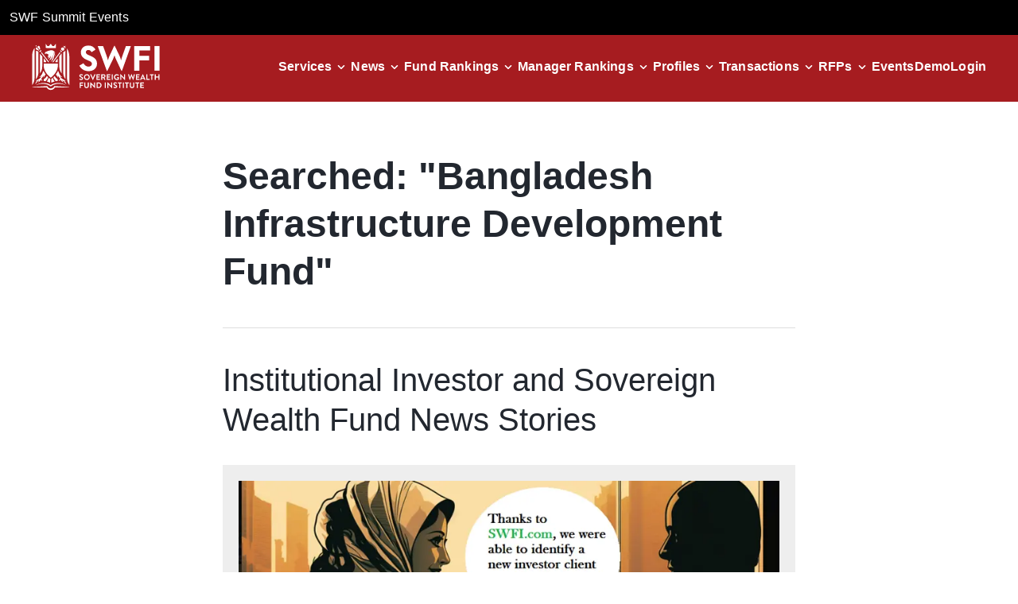

--- FILE ---
content_type: text/x-component
request_url: https://www.swfinstitute.org/profiles/crypto-fund-manager?_rsc=hj3ip
body_size: -8
content:
0:["0AFCrUkg2ERQvw10WbR-d",[["children","profiles",["profiles",{"children":[["profile","crypto-fund-manager","d"],{"children":["__PAGE__",{}]}]}],null,null]]]


--- FILE ---
content_type: application/javascript
request_url: https://www.swfinstitute.org/_next/static/chunks/714-1bc0aaa991566ef0.js
body_size: 19075
content:
(self.webpackChunk_N_E=self.webpackChunk_N_E||[]).push([[714],{8510:function(o,e,n){"use strict";n.d(e,{f:function(){return d},w:function(){return C}});var a=n(4245);let d=a.Ry().shape({firstName:a.Z_().required("First name is required").min(2,"First name must be at least 2 characters").max(50,"First name must be at most 50 characters").matches(/^[A-Za-z]+$/,"Only alphabetic characters are allowed for first name"),lastName:a.Z_().required("Last name is required").min(2,"Last name must be at least 2 characters").max(50,"Last name must be at most 50 characters").matches(/^[A-Za-z]+$/,"Only alphabetic characters are allowed for last name"),jobTitle:a.Z_().required("Job title is required").min(2,"Job title must be at least 2 characters").max(50,"Job title must be at most 50 characters").matches(/^[&.'a-zA-Z\s-]+$/,"Job title can only contain letters, spaces, & .'"),companyName:a.Z_().required("Company name is required").min(2,"Company name must be at least 2 characters").max(100,"Company name must be at most 100 characters"),service:a.Z_().required("Business type is required"),country:a.Z_().required("Country code is required").min(2,"Enter country code only (min 2 characters)").max(2,"Country must be at most 2 characters and Only capital letters").matches(/^[A-Z]+$/,"Only capital letters are allowed for the country name."),phone:a.Z_().required("Phone Number is required"),email:a.Z_().email("Enter valid email").required("Email is required")}),C={firstName:"",lastName:"",jobTitle:"",companyName:"",service:"",phone:"",email:"",country:""}},190:function(o,e,n){"use strict";n.d(e,{Z:function(){return i}});var a=JSON.parse('[{"countryName":"Afghanistan","iso2Code":"AF","phoneCode":"+93"},{"countryName":"Aland Islands","iso2Code":"AX","phoneCode":"+358-18"},{"countryName":"Albania","iso2Code":"AL","phoneCode":"+355"},{"countryName":"Algeria","iso2Code":"DZ","phoneCode":"+213"},{"countryName":"American Samoa","iso2Code":"AS","phoneCode":"+1-684"},{"countryName":"Andorra","iso2Code":"AD","phoneCode":"+376"},{"countryName":"Angola","iso2Code":"AO","phoneCode":"+244"},{"countryName":"Anguilla","iso2Code":"AI","phoneCode":"+1-264"},{"countryName":"Antarctica","iso2Code":"AQ","phoneCode":"+672"},{"countryName":"Antigua And Barbuda","iso2Code":"AG","phoneCode":"+1-268"},{"countryName":"Argentina","iso2Code":"AR","phoneCode":"+54"},{"countryName":"Armenia","iso2Code":"AM","phoneCode":"+374"},{"countryName":"Aruba","iso2Code":"AW","phoneCode":"+297"},{"countryName":"Australia","iso2Code":"AU","phoneCode":"+61"},{"countryName":"Austria","iso2Code":"AT","phoneCode":"+43"},{"countryName":"Azerbaijan","iso2Code":"AZ","phoneCode":"+994"},{"countryName":"The Bahamas","iso2Code":"BS","phoneCode":"+1-242"},{"countryName":"Bahrain","iso2Code":"BH","phoneCode":"+973"},{"countryName":"Bangladesh","iso2Code":"BD","phoneCode":"+880"},{"countryName":"Barbados","iso2Code":"BB","phoneCode":"+1-246"},{"countryName":"Belarus","iso2Code":"BY","phoneCode":"+375"},{"countryName":"Belgium","iso2Code":"BE","phoneCode":"+32"},{"countryName":"Belize","iso2Code":"BZ","phoneCode":"+501"},{"countryName":"Benin","iso2Code":"BJ","phoneCode":"+229"},{"countryName":"Bermuda","iso2Code":"BM","phoneCode":"+1-441"},{"countryName":"Bhutan","iso2Code":"BT","phoneCode":"+975"},{"countryName":"Bolivia","iso2Code":"BO","phoneCode":"+591"},{"countryName":"Bosnia and Herzegovina","iso2Code":"BA","phoneCode":"+387"},{"countryName":"Botswana","iso2Code":"BW","phoneCode":"+267"},{"countryName":"Bouvet Island","iso2Code":"BV","phoneCode":"+0055"},{"countryName":"Brazil","iso2Code":"BR","phoneCode":"+55"},{"countryName":"British Indian Ocean Territory","iso2Code":"IO","phoneCode":"+246"},{"countryName":"Brunei","iso2Code":"BN","phoneCode":"+673"},{"countryName":"Bulgaria","iso2Code":"BG","phoneCode":"+359"},{"countryName":"Burkina Faso","iso2Code":"BF","phoneCode":"+226"},{"countryName":"Burundi","iso2Code":"BI","phoneCode":"+257"},{"countryName":"Cambodia","iso2Code":"KH","phoneCode":"+855"},{"countryName":"Cameroon","iso2Code":"CM","phoneCode":"+237"},{"countryName":"Canada","iso2Code":"CA","phoneCode":"+1"},{"countryName":"Cape Verde","iso2Code":"CV","phoneCode":"+238"},{"countryName":"Cayman Islands","iso2Code":"KY","phoneCode":"+1-345"},{"countryName":"Central African Republic","iso2Code":"CF","phoneCode":"+236"},{"countryName":"Chad","iso2Code":"TD","phoneCode":"+235"},{"countryName":"Chile","iso2Code":"CL","phoneCode":"+56"},{"countryName":"China","iso2Code":"CN","phoneCode":"+86"},{"countryName":"Christmas Island","iso2Code":"CX","phoneCode":"+61"},{"countryName":"Cocos (Keeling) Islands","iso2Code":"CC","phoneCode":"+61"},{"countryName":"Colombia","iso2Code":"CO","phoneCode":"+57"},{"countryName":"Comoros","iso2Code":"KM","phoneCode":"+269"},{"countryName":"Congo","iso2Code":"CG","phoneCode":"+242"},{"countryName":"Democratic Republic of the Congo","iso2Code":"CD","phoneCode":"+243"},{"countryName":"Cook Islands","iso2Code":"CK","phoneCode":"+682"},{"countryName":"Costa Rica","iso2Code":"CR","phoneCode":"+506"},{"countryName":"Cote D\'Ivoire (Ivory Coast)","iso2Code":"CI","phoneCode":"+225"},{"countryName":"Croatia","iso2Code":"HR","phoneCode":"+385"},{"countryName":"Cuba","iso2Code":"CU","phoneCode":"+53"},{"countryName":"Cyprus","iso2Code":"CY","phoneCode":"+357"},{"countryName":"Czech Republic","iso2Code":"CZ","phoneCode":"+420"},{"countryName":"Denmark","iso2Code":"DK","phoneCode":"+45"},{"countryName":"Djibouti","iso2Code":"DJ","phoneCode":"+253"},{"countryName":"Dominica","iso2Code":"DM","phoneCode":"+1-767"},{"countryName":"Dominican Republic","iso2Code":"DO","phoneCode":"+1-809"},{"countryName":"East Timor","iso2Code":"TL","phoneCode":"+670"},{"countryName":"Ecuador","iso2Code":"EC","phoneCode":"+593"},{"countryName":"Egypt","iso2Code":"EG","phoneCode":"+20"},{"countryName":"El Salvador","iso2Code":"SV","phoneCode":"+503"},{"countryName":"Equatorial Guinea","iso2Code":"GQ","phoneCode":"+240"},{"countryName":"Eritrea","iso2Code":"ER","phoneCode":"+291"},{"countryName":"Estonia","iso2Code":"EE","phoneCode":"+372"},{"countryName":"Ethiopia","iso2Code":"ET","phoneCode":"+251"},{"countryName":"Falkland Islands","iso2Code":"FK","phoneCode":"+500"},{"countryName":"Faroe Islands","iso2Code":"FO","phoneCode":"+298"},{"countryName":"Fiji Islands","iso2Code":"FJ","phoneCode":"+679"},{"countryName":"Finland","iso2Code":"FI","phoneCode":"+358"},{"countryName":"France","iso2Code":"FR","phoneCode":"+33"},{"countryName":"French Guiana","iso2Code":"GF","phoneCode":"+594"},{"countryName":"French Polynesia","iso2Code":"PF","phoneCode":"+689"},{"countryName":"French Southern Territories","iso2Code":"TF","phoneCode":"+262"},{"countryName":"Gabon","iso2Code":"GA","phoneCode":"+241"},{"countryName":"The Gambia","iso2Code":"GM","phoneCode":"+220"},{"countryName":"Georgia","iso2Code":"GE","phoneCode":"+995"},{"countryName":"Germany","iso2Code":"DE","phoneCode":"+49"},{"countryName":"Ghana","iso2Code":"GH","phoneCode":"+233"},{"countryName":"Gibraltar","iso2Code":"GI","phoneCode":"+350"},{"countryName":"Greece","iso2Code":"GR","phoneCode":"+30"},{"countryName":"Greenland","iso2Code":"GL","phoneCode":"+299"},{"countryName":"Grenada","iso2Code":"GD","phoneCode":"+1-473"},{"countryName":"Guadeloupe","iso2Code":"GP","phoneCode":"+590"},{"countryName":"Guam","iso2Code":"GU","phoneCode":"+1-671"},{"countryName":"Guatemala","iso2Code":"GT","phoneCode":"+502"},{"countryName":"Guernsey and Alderney","iso2Code":"GG","phoneCode":"+44-1481"},{"countryName":"Guinea","iso2Code":"GN","phoneCode":"+224"},{"countryName":"Guinea-Bissau","iso2Code":"GW","phoneCode":"+245"},{"countryName":"Guyana","iso2Code":"GY","phoneCode":"+592"},{"countryName":"Haiti","iso2Code":"HT","phoneCode":"+509"},{"countryName":"Heard Island and McDonald Islands","iso2Code":"HM","phoneCode":"+672"},{"countryName":"Honduras","iso2Code":"HN","phoneCode":"+504"},{"countryName":"Hong Kong S.A.R.","iso2Code":"HK","phoneCode":"+852"},{"countryName":"Hungary","iso2Code":"HU","phoneCode":"+36"},{"countryName":"Iceland","iso2Code":"IS","phoneCode":"+354"},{"countryName":"India","iso2Code":"IN","phoneCode":"+91"},{"countryName":"Indonesia","iso2Code":"ID","phoneCode":"+62"},{"countryName":"Iran","iso2Code":"IR","phoneCode":"+98"},{"countryName":"Iraq","iso2Code":"IQ","phoneCode":"+964"},{"countryName":"Ireland","iso2Code":"IE","phoneCode":"+353"},{"countryName":"Israel","iso2Code":"IL","phoneCode":"+972"},{"countryName":"Italy","iso2Code":"IT","phoneCode":"+39"},{"countryName":"Jamaica","iso2Code":"JM","phoneCode":"+1-876"},{"countryName":"Japan","iso2Code":"JP","phoneCode":"+81"},{"countryName":"Jersey","iso2Code":"JE","phoneCode":"+44-1534"},{"countryName":"Jordan","iso2Code":"JO","phoneCode":"+962"},{"countryName":"Kazakhstan","iso2Code":"KZ","phoneCode":"+7"},{"countryName":"Kenya","iso2Code":"KE","phoneCode":"+254"},{"countryName":"Kiribati","iso2Code":"KI","phoneCode":"+686"},{"countryName":"North Korea","iso2Code":"KP","phoneCode":"+850"},{"countryName":"South Korea","iso2Code":"KR","phoneCode":"+82"},{"countryName":"Kuwait","iso2Code":"KW","phoneCode":"+965"},{"countryName":"Kyrgyzstan","iso2Code":"KG","phoneCode":"+996"},{"countryName":"Laos","iso2Code":"LA","phoneCode":"+856"},{"countryName":"Latvia","iso2Code":"LV","phoneCode":"+371"},{"countryName":"Lebanon","iso2Code":"LB","phoneCode":"+961"},{"countryName":"Lesotho","iso2Code":"LS","phoneCode":"+266"},{"countryName":"Liberia","iso2Code":"LR","phoneCode":"+231"},{"countryName":"Libya","iso2Code":"LY","phoneCode":"+218"},{"countryName":"Liechtenstein","iso2Code":"LI","phoneCode":"+423"},{"countryName":"Lithuania","iso2Code":"LT","phoneCode":"+370"},{"countryName":"Luxembourg","iso2Code":"LU","phoneCode":"+352"},{"countryName":"Macau S.A.R.","iso2Code":"MO","phoneCode":"+853"},{"countryName":"Macedonia","iso2Code":"MK","phoneCode":"+389"},{"countryName":"Madagascar","iso2Code":"MG","phoneCode":"+261"},{"countryName":"Malawi","iso2Code":"MW","phoneCode":"+265"},{"countryName":"Malaysia","iso2Code":"MY","phoneCode":"+60"},{"countryName":"Maldives","iso2Code":"MV","phoneCode":"+960"},{"countryName":"Mali","iso2Code":"ML","phoneCode":"+223"},{"countryName":"Malta","iso2Code":"MT","phoneCode":"+356"},{"countryName":"Man (Isle of)","iso2Code":"IM","phoneCode":"+44-1624"},{"countryName":"Marshall Islands","iso2Code":"MH","phoneCode":"+692"},{"countryName":"Martinique","iso2Code":"MQ","phoneCode":"+596"},{"countryName":"Mauritania","iso2Code":"MR","phoneCode":"+222"},{"countryName":"Mauritius","iso2Code":"MU","phoneCode":"+230"},{"countryName":"Mayotte","iso2Code":"YT","phoneCode":"+262"},{"countryName":"Mexico","iso2Code":"MX","phoneCode":"+52"},{"countryName":"Micronesia","iso2Code":"FM","phoneCode":"+691"},{"countryName":"Moldova","iso2Code":"MD","phoneCode":"+373"},{"countryName":"Monaco","iso2Code":"MC","phoneCode":"+377"},{"countryName":"Mongolia","iso2Code":"MN","phoneCode":"+976"},{"countryName":"Montenegro","iso2Code":"ME","phoneCode":"+382"},{"countryName":"Montserrat","iso2Code":"MS","phoneCode":"+1-664"},{"countryName":"Morocco","iso2Code":"MA","phoneCode":"+212"},{"countryName":"Mozambique","iso2Code":"MZ","phoneCode":"+258"},{"countryName":"Myanmar","iso2Code":"MM","phoneCode":"+95"},{"countryName":"Namibia","iso2Code":"NA","phoneCode":"+264"},{"countryName":"Nauru","iso2Code":"NR","phoneCode":"+674"},{"countryName":"Nepal","iso2Code":"NP","phoneCode":"+977"},{"countryName":"Bonaire, Sint Eustatius and Saba","iso2Code":"BQ","phoneCode":"+599"},{"countryName":"Netherlands","iso2Code":"NL","phoneCode":"+31"},{"countryName":"New Caledonia","iso2Code":"NC","phoneCode":"+687"},{"countryName":"New Zealand","iso2Code":"NZ","phoneCode":"+64"},{"countryName":"Nicaragua","iso2Code":"NI","phoneCode":"+505"},{"countryName":"Niger","iso2Code":"NE","phoneCode":"+227"},{"countryName":"Nigeria","iso2Code":"NG","phoneCode":"+234"},{"countryName":"Niue","iso2Code":"NU","phoneCode":"+683"},{"countryName":"Norfolk Island","iso2Code":"NF","phoneCode":"+672"},{"countryName":"Northern Mariana Islands","iso2Code":"MP","phoneCode":"+1-670"},{"countryName":"Norway","iso2Code":"NO","phoneCode":"+47"},{"countryName":"Oman","iso2Code":"OM","phoneCode":"+968"},{"countryName":"Pakistan","iso2Code":"PK","phoneCode":"+92"},{"countryName":"Palau","iso2Code":"PW","phoneCode":"+680"},{"countryName":"Palestinian Territory Occupied","iso2Code":"PS","phoneCode":"+970"},{"countryName":"Panama","iso2Code":"PA","phoneCode":"+507"},{"countryName":"Papua new Guinea","iso2Code":"PG","phoneCode":"+675"},{"countryName":"Paraguay","iso2Code":"PY","phoneCode":"+595"},{"countryName":"Peru","iso2Code":"PE","phoneCode":"+51"},{"countryName":"Philippines","iso2Code":"PH","phoneCode":"+63"},{"countryName":"Pitcairn Island","iso2Code":"PN","phoneCode":"+870"},{"countryName":"Poland","iso2Code":"PL","phoneCode":"+48"},{"countryName":"Portugal","iso2Code":"PT","phoneCode":"+351"},{"countryName":"Puerto Rico","iso2Code":"PR","phoneCode":"+1-787"},{"countryName":"Qatar","iso2Code":"QA","phoneCode":"+974"},{"countryName":"Reunion","iso2Code":"RE","phoneCode":"+262"},{"countryName":"Romania","iso2Code":"RO","phoneCode":"+40"},{"countryName":"Russia","iso2Code":"RU","phoneCode":"+7"},{"countryName":"Rwanda","iso2Code":"RW","phoneCode":"+250"},{"countryName":"Saint Helena","iso2Code":"SH","phoneCode":"+290"},{"countryName":"Saint Kitts And Nevis","iso2Code":"KN","phoneCode":"+1-869"},{"countryName":"Saint Lucia","iso2Code":"LC","phoneCode":"+1-758"},{"countryName":"Saint Pierre and Miquelon","iso2Code":"PM","phoneCode":"+508"},{"countryName":"Saint Vincent And The Grenadines","iso2Code":"VC","phoneCode":"+1-784"},{"countryName":"Saint-Barthelemy","iso2Code":"BL","phoneCode":"+590"},{"countryName":"Saint-Martin (French part)","iso2Code":"MF","phoneCode":"+590"},{"countryName":"Samoa","iso2Code":"WS","phoneCode":"+685"},{"countryName":"San Marino","iso2Code":"SM","phoneCode":"+378"},{"countryName":"Sao Tome and Principe","iso2Code":"ST","phoneCode":"+239"},{"countryName":"Saudi Arabia","iso2Code":"SA","phoneCode":"+966"},{"countryName":"Senegal","iso2Code":"SN","phoneCode":"+221"},{"countryName":"Serbia","iso2Code":"RS","phoneCode":"+381"},{"countryName":"Seychelles","iso2Code":"SC","phoneCode":"+248"},{"countryName":"Sierra Leone","iso2Code":"SL","phoneCode":"+232"},{"countryName":"Singapore","iso2Code":"SG","phoneCode":"+65"},{"countryName":"Slovakia","iso2Code":"SK","phoneCode":"+421"},{"countryName":"Slovenia","iso2Code":"SI","phoneCode":"+386"},{"countryName":"Solomon Islands","iso2Code":"SB","phoneCode":"+677"},{"countryName":"Somalia","iso2Code":"SO","phoneCode":"+252"},{"countryName":"South Africa","iso2Code":"ZA","phoneCode":"+27"},{"countryName":"South Georgia","iso2Code":"GS","phoneCode":"+500"},{"countryName":"South Sudan","iso2Code":"SS","phoneCode":"+211"},{"countryName":"Spain","iso2Code":"ES","phoneCode":"+34"},{"countryName":"Sri Lanka","iso2Code":"LK","phoneCode":"+94"},{"countryName":"Sudan","iso2Code":"SD","phoneCode":"+249"},{"countryName":"Suriname","iso2Code":"SR","phoneCode":"+597"},{"countryName":"Svalbard And Jan Mayen Islands","iso2Code":"SJ","phoneCode":"+47"},{"countryName":"Swaziland","iso2Code":"SZ","phoneCode":"+268"},{"countryName":"Sweden","iso2Code":"SE","phoneCode":"+46"},{"countryName":"Switzerland","iso2Code":"CH","phoneCode":"+41"},{"countryName":"Syria","iso2Code":"SY","phoneCode":"+963"},{"countryName":"Taiwan","iso2Code":"TW","phoneCode":"+886"},{"countryName":"Tajikistan","iso2Code":"TJ","phoneCode":"+992"},{"countryName":"Tanzania","iso2Code":"TZ","phoneCode":"+255"},{"countryName":"Thailand","iso2Code":"TH","phoneCode":"+66"},{"countryName":"Togo","iso2Code":"TG","phoneCode":"+228"},{"countryName":"Tokelau","iso2Code":"TK","phoneCode":"+690"},{"countryName":"Tonga","iso2Code":"TO","phoneCode":"+676"},{"countryName":"Trinidad And Tobago","iso2Code":"TT","phoneCode":"+1-868"},{"countryName":"Tunisia","iso2Code":"TN","phoneCode":"+216"},{"countryName":"Turkey","iso2Code":"TR","phoneCode":"+90"},{"countryName":"Turkmenistan","iso2Code":"TM","phoneCode":"+993"},{"countryName":"Turks And Caicos Islands","iso2Code":"TC","phoneCode":"+1-649"},{"countryName":"Tuvalu","iso2Code":"TV","phoneCode":"+688"},{"countryName":"Uganda","iso2Code":"UG","phoneCode":"+256"},{"countryName":"Ukraine","iso2Code":"UA","phoneCode":"+380"},{"countryName":"United Arab Emirates","iso2Code":"AE","phoneCode":"+971"},{"countryName":"United Kingdom","iso2Code":"GB","phoneCode":"+44"},{"countryName":"United States","iso2Code":"US","phoneCode":"+1"},{"countryName":"United States Minor Outlying Islands","iso2Code":"UM","phoneCode":"+1"},{"countryName":"Uruguay","iso2Code":"UY","phoneCode":"+598"},{"countryName":"Uzbekistan","iso2Code":"UZ","phoneCode":"+998"},{"countryName":"Vanuatu","iso2Code":"VU","phoneCode":"+678"},{"countryName":"Vatican City State (Holy See)","iso2Code":"VA","phoneCode":"+379"},{"countryName":"Venezuela","iso2Code":"VE","phoneCode":"+58"},{"countryName":"Vietnam","iso2Code":"VN","phoneCode":"+84"},{"countryName":"Virgin Islands (British)","iso2Code":"VG","phoneCode":"+1-284"},{"countryName":"Virgin Islands (US)","iso2Code":"VI","phoneCode":"+1-340"},{"countryName":"Wallis And Futuna Islands","iso2Code":"WF","phoneCode":"+681"},{"countryName":"Western Sahara","iso2Code":"EH","phoneCode":"+212"},{"countryName":"Yemen","iso2Code":"YE","phoneCode":"+967"},{"countryName":"Zambia","iso2Code":"ZM","phoneCode":"+260"},{"countryName":"Zimbabwe","iso2Code":"ZW","phoneCode":"+263"},{"countryName":"Kosovo","iso2Code":"XK","phoneCode":"+383"},{"countryName":"Cura\xe7ao","iso2Code":"CW","phoneCode":"+599"},{"countryName":"Sint Maarten (Dutch part)","iso2Code":"SX","phoneCode":"+1721"}]');let d=[],C={label:"",value:""};a.forEach(o=>(C.label=o.countryName,C.value=o.iso2Code,d.push({...C})));var i=d},3403:function(o,e,n){"use strict";n.d(e,{e:function(){return a}});let a=o=>!![500,501,502,503,504,"FETCH_ERROR"].includes(o)},6446:function(o,e,n){"use strict";n.d(e,{Z:function(){return r}});var a=n(7437),d=n(9589),C=n.n(d),i=n(6648);function r(o){let{id:e,countrySelected:n,validationState:d="",errorMessage:r="",value:t="",onChange:s,additionalClass:u="",label:c="",name:m=""}=o;return(0,a.jsxs)(a.Fragment,{children:[c&&(0,a.jsx)("label",{htmlFor:e,className:"ct ct-textfield-label--conversational ct-textarea-label--conversational",id:"".concat(e,"-label"),children:"Phone Number"}),(0,a.jsx)(C(),{inputProps:{id:e,disabled:!1,autoFocus:!1,name:m,"aria-invalid":"error"===d,"aria-labelledby":"".concat(e,"-label"),"aria-describedby":d?"".concat(e,"-").concat(d):void 0,maxLength:18},containerClass:"ct-select-container ",inputClass:"ct ct-select ct-select-country ct-gap-2 ".concat("error"===d?"ct-select--error":""," ").concat(u),value:t,onChange:s,countryCodeEditable:!1,country:n.toLocaleLowerCase(),isValid:o=>o.match(/12345/)?"Invalid value":!o.match(/1234/),placeholder:""}),"error"===d&&(0,a.jsxs)("div",{className:"ct-d-flex ct-gap-1 ct-body--footnote ct-mt-1",children:[(0,a.jsx)(i.default,{src:"/assets/icons/error.svg",alt:"error",width:16,height:16}),r]})]})}n(57)},57:function(){}}]);

--- FILE ---
content_type: application/javascript
request_url: https://www.swfinstitute.org/_next/static/chunks/app/contact/page-557ab1c23ecc10c2.js
body_size: 7004
content:
(self.webpackChunk_N_E=self.webpackChunk_N_E||[]).push([[1327],{3118:function(e,t,s){Promise.resolve().then(s.bind(s,6225))},6463:function(e,t,s){"use strict";var n=s(1169);s.o(n,"useParams")&&s.d(t,{useParams:function(){return n.useParams}}),s.o(n,"usePathname")&&s.d(t,{usePathname:function(){return n.usePathname}}),s.o(n,"useRouter")&&s.d(t,{useRouter:function(){return n.useRouter}}),s.o(n,"useSearchParams")&&s.d(t,{useSearchParams:function(){return n.useSearchParams}})},6225:function(e,t,s){"use strict";s.r(t),s.d(t,{default:function(){return c}});var n=s(7437),i=s(2265),a=s(7832),r=s(6463),l=s(7780);function c(){let e=(0,r.useRouter)();return(0,i.useEffect)(()=>{var e;document.title="Contact | Sovereign Wealth Fund Institute",null===(e=document.querySelector('meta[name="description"]'))||void 0===e||e.setAttribute("content","Get in touch with Sovereign Wealth Fund Institute. Reach out for inquiries, partnerships and connect with global institutional investment and finance.")},[]),(0,n.jsxs)("div",{className:"flex-col ct-container w-full",children:[(0,n.jsx)(l.Z,{title:"Contact SWFI",titleAdditionalClass:"text-center",showAdvertisement:!1}),(0,n.jsx)("section",{className:"container md:w-5/6 mx-auto",children:(0,n.jsxs)("div",{className:"flex flex-col lg:flex-row items-start",children:[(0,n.jsxs)("div",{className:"lg:w-[70%]",children:[(0,n.jsx)("div",{className:"ct-h4 leading-tight mb-5",children:"Client Support, Products and Services (including SWFI Memberships)"}),(0,n.jsx)(a.rU,{href:"mailto:support@swfinstitute.org",className:"ct-font-weight-400",size:"large",linkStyle:"primary",children:"Email Support Team"}),(0,n.jsx)("div",{className:"ct-h4 leading-tight mt-20 mb-5",children:"Events, Sponsorships and Coordination"}),(0,n.jsxs)("ul",{className:"flex items-center gap-5",children:[(0,n.jsx)("li",{children:(0,n.jsx)(a.rU,{href:"https://gwc.events/",target:"_blank",className:"ct-font-weight-400",size:"large",linkStyle:"primary",children:"Events Site"})}),(0,n.jsx)("li",{children:(0,n.jsx)(a.rU,{href:"mailto:events@swfinstitute.org",className:"ct-font-weight-400",size:"large",linkStyle:"primary",children:"Email Events Team"})})]}),(0,n.jsx)("div",{className:"ct-h4 leading-tight mt-20 mb-5",children:"Advertising and Content Solutions"}),(0,n.jsx)(a.rU,{className:"ct-font-weight-400",size:"large",linkStyle:"primary",href:"mailto:vberretta@swfinstitute.org",children:"Email Vince Berretta"}),(0,n.jsx)("div",{className:"ct-h4 leading-tight mt-20 mb-5",children:"Career Opportunities"}),(0,n.jsxs)("p",{children:["To learn more, please send your resume to"," ",(0,n.jsx)(a.rU,{className:"ct-font-weight-400",size:"large",linkStyle:"primary",href:"mailto:research@swfinstitute.org",children:"Human Resources"})]}),(0,n.jsx)("div",{className:"ct-h4 leading-tight mt-20 mb-5",children:"Survey Responses, News, Tips (Anonymous), Press Releases"}),(0,n.jsx)(a.rU,{className:"ct-font-weight-400",size:"large",linkStyle:"primary",href:"mailto:research@swfinstitute.org",children:"Email Research Team"}),(0,n.jsx)("div",{className:"ct-h4 leading-tight mt-20 mb-5",children:"Media and Public Relations"}),(0,n.jsx)(a.rU,{className:"ct-font-weight-400",size:"large",linkStyle:"primary",href:"mailto:support@swfinstitute.org",children:"Email Support Team"}),(0,n.jsxs)("p",{className:"my-20 text-lg leading-relaxed",children:["Please do not inquire about confidential information such as personal contacts related to sovereign wealth funds and other long-term public investors. Please correspond with organizational emails, not personal emails such as @hotmail or @gmail."," ",(0,n.jsx)("span",{className:"text-primary-red",children:"The Sovereign Wealth Fund Institute is not a broker, does not arrange deals and does not manage money for clients. We do not offer investment products."})]})]}),(0,n.jsxs)("div",{className:"lg:w-[30%]",children:[(0,n.jsx)(a.Zb,{className:"p-8 text-xl",children:(0,n.jsxs)("address",{className:"card",children:[(0,n.jsx)("strong",{children:"U.S. Office:"}),(0,n.jsx)("br",{}),"Seattle, WA"]})}),(0,n.jsx)(a.Zb,{className:"p-8 text-xl my-5",children:(0,n.jsxs)("address",{className:"card",children:[(0,n.jsx)("strong",{children:"Corporate Address:"}),(0,n.jsx)("br",{}),"2300 West Sahara Avenue, #800",(0,n.jsx)("br",{}),"Las Vegas, NV 89102, United States",(0,n.jsx)("br",{}),(0,n.jsx)("br",{}),"One Cowboys Way #270",(0,n.jsx)("br",{}),"Frisco, TX 75034"]})}),(0,n.jsx)(a.zx,{className:"mt-10",variant:"secondary",onClick:()=>e.push("/demo"),children:"Get a SWFI Demo"})]})]})})]})}},3200:function(e,t,s){"use strict";s.d(t,{Z:function(){return d}});var n=s(7437),i=s(6648),a=s(7138),r=s(7530),l=s.n(r),c={src:"/_next/static/media/advertisement.93db9cf3.png",height:492,width:820,blurDataURL:"[data-uri]",blurWidth:8,blurHeight:5};function d(){return(0,n.jsx)(a.default,{href:"/demo",children:(0,n.jsxs)("div",{className:"mt-8 p-5 bg-[#eee]",children:[(0,n.jsx)(i.default,{src:c,alt:"Get a SWFI demo advertisement banner",priority:!1,loading:"lazy"}),(0,n.jsx)("div",{className:"".concat(l().advertisement),children:"ADVERTISEMENT"})]})})}},7780:function(e,t,s){"use strict";s.d(t,{Z:function(){return r}});var n=s(7437),i=s(7832),a=s(3200);function r(e){let{title:t,subtitle:s,subtitle2:r,locations:l=[],buttonName:c="",buttonAction:d=()=>{},buttonName2:o="",buttonAction2:m=()=>{},showAdvertisement:h=!0,titleAdditionalClass:u=""}=e;return(0,n.jsxs)(n.Fragment,{children:[(0,n.jsxs)("div",{className:"py-16 ct-container px-auto w-full lg:w-8/12",children:[(0,n.jsx)("div",{className:"ct-h2 leading-tight text ".concat(u),children:t}),s&&(0,n.jsxs)(n.Fragment,{children:[(0,n.jsx)("div",{className:"h-[1px] bg-[#dedede] my-10"}),(0,n.jsx)("div",{className:"ct-h3 leading-tight ct-font-weight-400",children:s})]}),r&&(0,n.jsx)("div",{className:"text-lg mt-10 mb-5",children:r}),(0,n.jsxs)("div",{className:"flex flex-col md:flex-row flex-wrap items-center gap-6 lg:gap-10",children:[c&&(0,n.jsx)(i.zx,{className:"mt-5 md:my-5",onClick:()=>{d&&d()},children:c}),o&&(0,n.jsx)(i.zx,{className:"md:my-5",style:{backgroundColor:"white",color:"black",border:"1px solid black"},onClick:()=>{m&&m()},children:o})]}),h&&(0,n.jsx)(a.Z,{})]}),l.length>0&&(0,n.jsx)("div",{className:"mb-16 ct-container flex justify-center",children:(0,n.jsxs)(i.aG,{active:!0,dividerType:"slash",children:[(0,n.jsx)(i.gN,{href:"/",children:(0,n.jsx)("div",{className:"underline text-primary-red",children:"Home"})}),l.map(e=>(0,n.jsx)(i.gN,{href:e.link,children:(0,n.jsx)("div",{className:"underline text-primary-red",children:e.name})},e.link))]})})]})}},7530:function(e){e.exports={advertisement:"headingsection_advertisement__WfpbB"}}},function(e){e.O(0,[8573,9620,6648,7138,2971,7023,1744],function(){return e(e.s=3118)}),_N_E=e.O()}]);

--- FILE ---
content_type: image/svg+xml
request_url: https://www.swfinstitute.org/_next/static/media/twitter.3115f224.svg
body_size: 607
content:
<svg width="25" height="25" viewBox="0 0 25 25" fill="none" xmlns="http://www.w3.org/2000/svg">
<g clip-path="url(#clip0_133_1850)">
<circle cx="12.6405" cy="12.6001" r="12" fill="#9A9A9A"/>
<path d="M13.5192 11.1282L18.8483 5.2002H17.5855L12.9583 10.3474L9.2625 5.2002H4.99988L10.5886 12.9837L4.99988 19.2002H6.26277L11.1493 13.7645L15.0523 19.2002H19.3149L13.5189 11.1282H13.5192ZM11.7895 13.0523L11.2233 12.2772L6.71781 6.10997H8.65754L12.2935 11.0872L12.8598 11.8622L17.5861 18.3318H15.6464L11.7895 13.0526V13.0523Z" fill="#E8EDF1"/>
</g>
<defs>
<clipPath id="clip0_133_1850">
<rect width="24" height="24" fill="white" transform="translate(0.640503 0.600098)"/>
</clipPath>
</defs>
</svg>


--- FILE ---
content_type: application/javascript
request_url: https://www.swfinstitute.org/_next/static/chunks/73d40320-634236f2ec440151.js
body_size: 106255
content:
"use strict";(self.webpackChunk_N_E=self.webpackChunk_N_E||[]).push([[9620],{7832:function(e,t,n){n.d(t,{CO:function(){return eD},Cs:function(){return ej},Ph:function(){return ed},Vq:function(){return eq},Zb:function(){return eA},_3:function(){return eE},aG:function(){return ey},ds:function(){return Y},gN:function(){return e_},nv:function(){return ev},rU:function(){return ef},u:function(){return eL},zx:function(){return Q}});var r,i,a,o,u,c,l,s,f,p,d,g,h,v,m,b,y,_,w,E,x,k,O,R,N,S,C,j,$,A,z,T,q,I,L=n(2265);function M(e,t){var n={};for(var r in e)Object.prototype.hasOwnProperty.call(e,r)&&0>t.indexOf(r)&&(n[r]=e[r]);if(null!=e&&"function"==typeof Object.getOwnPropertySymbols)for(var i=0,r=Object.getOwnPropertySymbols(e);i<r.length;i++)0>t.indexOf(r[i])&&Object.prototype.propertyIsEnumerable.call(e,r[i])&&(n[r[i]]=e[r[i]]);return n}"function"==typeof SuppressedError&&SuppressedError;var D="undefined"!=typeof globalThis?globalThis:"undefined"!=typeof window?window:"undefined"!=typeof global?global:"undefined"!=typeof self?self:{};function B(e){return e&&e.__esModule&&Object.prototype.hasOwnProperty.call(e,"default")?e.default:e}var W={exports:{}};!function(){var e={}.hasOwnProperty;function t(){for(var r="",i=0;i<arguments.length;i++){var a=arguments[i];a&&(r=n(r,function(r){if("string"==typeof r||"number"==typeof r)return r;if("object"!=typeof r)return"";if(Array.isArray(r))return t.apply(null,r);if(r.toString!==Object.prototype.toString&&!r.toString.toString().includes("[native code]"))return r.toString();var i="";for(var a in r)e.call(r,a)&&r[a]&&(i=n(i,a));return i}(a)))}return r}function n(e,t){return t?e?e+" "+t:e+t:e}W.exports?(t.default=t,W.exports=t):window.classNames=t}();var P=B(W.exports),F='<svg\n            width="20"\n            height="20"\n            viewBox="0 0 20 20"\n            fill="none"\n            xmlns="http://www.w3.org/2000/svg"\n          >\n            <path\n              d="M10.5001 18.3334C15.1026 18.3334 18.8334 14.6026 18.8334 10.0001C18.8334 5.39758 15.1026 1.66675 10.5001 1.66675C5.89758 1.66675 2.16675 5.39758 2.16675 10.0001C2.16675 14.6026 5.89758 18.3334 10.5001 18.3334Z"\n              stroke="currentColor"\n              strokeWidth="1.5"\n              stroke-miterlimit="10"\n              strokeLinecap="round"\n              strokeLinejoin="round"\n            />\n            <path\n              d="M9.44995 12.9417L12.3833 10L9.44995 7.05835"\n              stroke="currentColor"\n              strokeWidth="1.5"\n              strokeLinecap="round"\n              strokeLinejoin="round"\n            />\n          </svg>',U={exports:{}};U.exports=(function(){if(w)return _;w=1;var e=y?b:(y=1,b="SECRET_DO_NOT_PASS_THIS_OR_YOU_WILL_BE_FIRED");function t(){}function n(){}return n.resetWarningCache=t,_=function(){function r(t,n,r,i,a,o){if(o!==e){var u=Error("Calling PropTypes validators directly is not supported by the `prop-types` package. Use PropTypes.checkPropTypes() to call them. Read more at http://fb.me/use-check-prop-types");throw u.name="Invariant Violation",u}}function i(){return r}r.isRequired=r;var a={array:r,bigint:r,bool:r,func:r,number:r,object:r,string:r,symbol:r,any:r,arrayOf:i,element:r,elementType:r,instanceOf:i,node:r,objectOf:i,oneOf:i,oneOfType:i,shape:i,exact:i,checkPropTypes:n,resetWarningCache:t};return a.PropTypes=a,a}})()();var V=B(U.exports);let H={ariaLabel:V.string,autoFocus:V.bool,buttonStyle:V.oneOf(["red","blue","black"]),children:V.node,className:V.string,disabled:V.bool,icon:V.bool,type:V.oneOf(["button","anchor"]),href:V.string,size:V.oneOf(["small","default","large"]),style:V.object,target:V.string,rel:V.string,variant:V.oneOf(["primary","secondary","tertiary"]),onClick:V.func};(r=E||(E={})).Error="error",r.Success="success",r.Warning="warning",(i=x||(x={})).Red="red",i.Blue="blue",i.Black="black",(a=k||(k={})).Default="default",a.Primary="primary",a.Secondary="secondary",a.Conversational="conversational",a.overBackground="overBackground",(o=O||(O={})).Default="default",o.Large="large",o.Small="small",o.Medium="medium",(u=R||(R={})).None="none",u.Completed="completed",u.Progressing="progressing",u.Disabled="disabled",(c=N||(N={})).Button="button",c.Anchor="anchor",c.Inline="inline",c.Block="block",(l=S||(S={})).Vertical="vertical",l.Horizontal="horizontal",(s=C||(C={})).Slash="slash",s.Arrow="arrow",(f=j||(j={})).Default="default",f.Arrow="arrow",(p=$||($={})).Confirmation="confirmation",p.Destructive="destructive",p.Information="information",p.Success="success",p.Error="error",p.Warning="warning",(d=A||(A={})).Cancel="cancel",d.Primary="primary",d.Secondary="secondary",(g=z||(z={})).INFO="info",g.WARNING="warning",g.ERROR="error",g.SUCCESS="success",g.NEUTRAL="neutral",(h=T||(T={})).Left="left",h.Right="right",h.Top="top",h.Down="down",h.Bottom="bottom",h.Alternate="alternate",(v=q||(q={})).Primary="primary",v.Secondary="secondary",(m=I||(I={})).Default="default",m.Completed="completed",m.Disabled="disabled";var Z={exports:{}};/**
 * @license
 * Lodash <https://lodash.com/>
 * Copyright OpenJS Foundation and other contributors <https://openjsf.org/>
 * Released under MIT license <https://lodash.com/license>
 * Based on Underscore.js 1.8.3 <http://underscorejs.org/LICENSE>
 * Copyright Jeremy Ashkenas, DocumentCloud and Investigative Reporters & Editors
 */Z.exports,function(e,t){(function(){var n,r="Expected a function",i="__lodash_hash_undefined__",a="__lodash_placeholder__",o=1/0,u=0/0,c=[["ary",128],["bind",1],["bindKey",2],["curry",8],["curryRight",16],["flip",512],["partial",32],["partialRight",64],["rearg",256]],l="[object Arguments]",s="[object Array]",f="[object Boolean]",p="[object Date]",d="[object Error]",g="[object Function]",h="[object GeneratorFunction]",v="[object Map]",m="[object Number]",b="[object Object]",y="[object Promise]",_="[object RegExp]",w="[object Set]",E="[object String]",x="[object Symbol]",k="[object WeakMap]",O="[object ArrayBuffer]",R="[object DataView]",N="[object Float32Array]",S="[object Float64Array]",C="[object Int8Array]",j="[object Int16Array]",$="[object Int32Array]",A="[object Uint8Array]",z="[object Uint8ClampedArray]",T="[object Uint16Array]",q="[object Uint32Array]",I=/\b__p \+= '';/g,L=/\b(__p \+=) '' \+/g,M=/(__e\(.*?\)|\b__t\)) \+\n'';/g,B=/&(?:amp|lt|gt|quot|#39);/g,W=/[&<>"']/g,P=RegExp(B.source),F=RegExp(W.source),U=/<%-([\s\S]+?)%>/g,V=/<%([\s\S]+?)%>/g,H=/<%=([\s\S]+?)%>/g,Z=/\.|\[(?:[^[\]]*|(["'])(?:(?!\1)[^\\]|\\.)*?\1)\]/,G=/^\w*$/,K=/[^.[\]]+|\[(?:(-?\d+(?:\.\d+)?)|(["'])((?:(?!\2)[^\\]|\\.)*?)\2)\]|(?=(?:\.|\[\])(?:\.|\[\]|$))/g,Y=/[\\^$.*+?()[\]{}|]/g,J=RegExp(Y.source),Q=/^\s+/,X=/\s/,ee=/\{(?:\n\/\* \[wrapped with .+\] \*\/)?\n?/,et=/\{\n\/\* \[wrapped with (.+)\] \*/,en=/,? & /,er=/[^\x00-\x2f\x3a-\x40\x5b-\x60\x7b-\x7f]+/g,ei=/[()=,{}\[\]\/\s]/,ea=/\\(\\)?/g,eo=/\$\{([^\\}]*(?:\\.[^\\}]*)*)\}/g,eu=/\w*$/,ec=/^[-+]0x[0-9a-f]+$/i,el=/^0b[01]+$/i,es=/^\[object .+?Constructor\]$/,ef=/^0o[0-7]+$/i,ep=/^(?:0|[1-9]\d*)$/,ed=/[\xc0-\xd6\xd8-\xf6\xf8-\xff\u0100-\u017f]/g,eg=/($^)/,eh=/['\n\r\u2028\u2029\\]/g,ev="\ud800-\udfff",em="\\u0300-\\u036f\\ufe20-\\ufe2f\\u20d0-\\u20ff",eb="\\u2700-\\u27bf",ey="a-z\\xdf-\\xf6\\xf8-\\xff",e_="A-Z\\xc0-\\xd6\\xd8-\\xde",ew="\\ufe0e\\ufe0f",eE="\\xac\\xb1\\xd7\\xf7\\x00-\\x2f\\x3a-\\x40\\x5b-\\x60\\x7b-\\xbf\\u2000-\\u206f \\t\\x0b\\f\\xa0\\ufeff\\n\\r\\u2028\\u2029\\u1680\\u180e\\u2000\\u2001\\u2002\\u2003\\u2004\\u2005\\u2006\\u2007\\u2008\\u2009\\u200a\\u202f\\u205f\\u3000",ex="['’]",ek="["+eE+"]",eO="["+em+"]",eR="["+ey+"]",eN="[^"+ev+eE+"\\d+"+eb+ey+e_+"]",eS="\ud83c[\udffb-\udfff]",eC="[^"+ev+"]",ej="(?:\ud83c[\udde6-\uddff]){2}",e$="[\ud800-\udbff][\udc00-\udfff]",eA="["+e_+"]",ez="\\u200d",eT="(?:"+eR+"|"+eN+")",eq="(?:"+ex+"(?:d|ll|m|re|s|t|ve))?",eI="(?:"+ex+"(?:D|LL|M|RE|S|T|VE))?",eL="(?:"+eO+"|"+eS+")?",eM="["+ew+"]?",eD="(?:"+ez+"(?:"+[eC,ej,e$].join("|")+")"+eM+eL+")*",eB=eM+eL+eD,eW="(?:"+["["+eb+"]",ej,e$].join("|")+")"+eB,eP="(?:"+[eC+eO+"?",eO,ej,e$,"["+ev+"]"].join("|")+")",eF=RegExp(ex,"g"),eU=RegExp(eO,"g"),eV=RegExp(eS+"(?="+eS+")|"+eP+eB,"g"),eH=RegExp([eA+"?"+eR+"+"+eq+"(?="+[ek,eA,"$"].join("|")+")","(?:"+eA+"|"+eN+")+"+eI+"(?="+[ek,eA+eT,"$"].join("|")+")",eA+"?"+eT+"+"+eq,eA+"+"+eI,"\\d*(?:1ST|2ND|3RD|(?![123])\\dTH)(?=\\b|[a-z_])","\\d*(?:1st|2nd|3rd|(?![123])\\dth)(?=\\b|[A-Z_])","\\d+",eW].join("|"),"g"),eZ=RegExp("["+ez+ev+em+ew+"]"),eG=/[a-z][A-Z]|[A-Z]{2}[a-z]|[0-9][a-zA-Z]|[a-zA-Z][0-9]|[^a-zA-Z0-9 ]/,eK=["Array","Buffer","DataView","Date","Error","Float32Array","Float64Array","Function","Int8Array","Int16Array","Int32Array","Map","Math","Object","Promise","RegExp","Set","String","Symbol","TypeError","Uint8Array","Uint8ClampedArray","Uint16Array","Uint32Array","WeakMap","_","clearTimeout","isFinite","parseInt","setTimeout"],eY=-1,eJ={};eJ[N]=eJ[S]=eJ[C]=eJ[j]=eJ[$]=eJ[A]=eJ[z]=eJ[T]=eJ[q]=!0,eJ[l]=eJ[s]=eJ[O]=eJ[f]=eJ[R]=eJ[p]=eJ[d]=eJ[g]=eJ[v]=eJ[m]=eJ[b]=eJ[_]=eJ[w]=eJ[E]=eJ[k]=!1;var eQ={};eQ[l]=eQ[s]=eQ[O]=eQ[R]=eQ[f]=eQ[p]=eQ[N]=eQ[S]=eQ[C]=eQ[j]=eQ[$]=eQ[v]=eQ[m]=eQ[b]=eQ[_]=eQ[w]=eQ[E]=eQ[x]=eQ[A]=eQ[z]=eQ[T]=eQ[q]=!0,eQ[d]=eQ[g]=eQ[k]=!1;var eX={"\\":"\\","'":"'","\n":"n","\r":"r","\u2028":"u2028","\u2029":"u2029"},e0=parseFloat,e1=parseInt,e2="object"==typeof D&&D&&D.Object===Object&&D,e3="object"==typeof self&&self&&self.Object===Object&&self,e9=e2||e3||Function("return this")(),e4=t&&!t.nodeType&&t,e5=e4&&e&&!e.nodeType&&e,e6=e5&&e5.exports===e4,e7=e6&&e2.process,e8=function(){try{var e=e5&&e5.require&&e5.require("util").types;if(e)return e;return e7&&e7.binding&&e7.binding("util")}catch(e){}}(),te=e8&&e8.isArrayBuffer,tt=e8&&e8.isDate,tn=e8&&e8.isMap,tr=e8&&e8.isRegExp,ti=e8&&e8.isSet,ta=e8&&e8.isTypedArray;function to(e,t,n){switch(n.length){case 0:return e.call(t);case 1:return e.call(t,n[0]);case 2:return e.call(t,n[0],n[1]);case 3:return e.call(t,n[0],n[1],n[2])}return e.apply(t,n)}function tu(e,t,n,r){for(var i=-1,a=null==e?0:e.length;++i<a;){var o=e[i];t(r,o,n(o),e)}return r}function tc(e,t){for(var n=-1,r=null==e?0:e.length;++n<r&&!1!==t(e[n],n,e););return e}function tl(e,t){for(var n=-1,r=null==e?0:e.length;++n<r;)if(!t(e[n],n,e))return!1;return!0}function ts(e,t){for(var n=-1,r=null==e?0:e.length,i=0,a=[];++n<r;){var o=e[n];t(o,n,e)&&(a[i++]=o)}return a}function tf(e,t){return!!(null==e?0:e.length)&&tw(e,t,0)>-1}function tp(e,t,n){for(var r=-1,i=null==e?0:e.length;++r<i;)if(n(t,e[r]))return!0;return!1}function td(e,t){for(var n=-1,r=null==e?0:e.length,i=Array(r);++n<r;)i[n]=t(e[n],n,e);return i}function tg(e,t){for(var n=-1,r=t.length,i=e.length;++n<r;)e[i+n]=t[n];return e}function th(e,t,n,r){var i=-1,a=null==e?0:e.length;for(r&&a&&(n=e[++i]);++i<a;)n=t(n,e[i],i,e);return n}function tv(e,t,n,r){var i=null==e?0:e.length;for(r&&i&&(n=e[--i]);i--;)n=t(n,e[i],i,e);return n}function tm(e,t){for(var n=-1,r=null==e?0:e.length;++n<r;)if(t(e[n],n,e))return!0;return!1}var tb=tO("length");function ty(e,t,n){var r;return n(e,function(e,n,i){if(t(e,n,i))return r=n,!1}),r}function t_(e,t,n,r){for(var i=e.length,a=n+(r?1:-1);r?a--:++a<i;)if(t(e[a],a,e))return a;return -1}function tw(e,t,n){return t==t?function(e,t,n){for(var r=n-1,i=e.length;++r<i;)if(e[r]===t)return r;return -1}(e,t,n):t_(e,tx,n)}function tE(e,t,n,r){for(var i=n-1,a=e.length;++i<a;)if(r(e[i],t))return i;return -1}function tx(e){return e!=e}function tk(e,t){var n=null==e?0:e.length;return n?tS(e,t)/n:u}function tO(e){return function(t){return null==t?n:t[e]}}function tR(e){return function(t){return null==e?n:e[t]}}function tN(e,t,n,r,i){return i(e,function(e,i,a){n=r?(r=!1,e):t(n,e,i,a)}),n}function tS(e,t){for(var r,i=-1,a=e.length;++i<a;){var o=t(e[i]);o!==n&&(r=r===n?o:r+o)}return r}function tC(e,t){for(var n=-1,r=Array(e);++n<e;)r[n]=t(n);return r}function tj(e){return e?e.slice(0,tH(e)+1).replace(Q,""):e}function t$(e){return function(t){return e(t)}}function tA(e,t){return td(t,function(t){return e[t]})}function tz(e,t){return e.has(t)}function tT(e,t){for(var n=-1,r=e.length;++n<r&&tw(t,e[n],0)>-1;);return n}function tq(e,t){for(var n=e.length;n--&&tw(t,e[n],0)>-1;);return n}var tI=tR({À:"A",Á:"A",Â:"A",Ã:"A",Ä:"A",Å:"A",à:"a",á:"a",â:"a",ã:"a",ä:"a",å:"a",Ç:"C",ç:"c",Ð:"D",ð:"d",È:"E",É:"E",Ê:"E",Ë:"E",è:"e",é:"e",ê:"e",ë:"e",Ì:"I",Í:"I",Î:"I",Ï:"I",ì:"i",í:"i",î:"i",ï:"i",Ñ:"N",ñ:"n",Ò:"O",Ó:"O",Ô:"O",Õ:"O",Ö:"O",Ø:"O",ò:"o",ó:"o",ô:"o",õ:"o",ö:"o",ø:"o",Ù:"U",Ú:"U",Û:"U",Ü:"U",ù:"u",ú:"u",û:"u",ü:"u",Ý:"Y",ý:"y",ÿ:"y",Æ:"Ae",æ:"ae",Þ:"Th",þ:"th",ß:"ss",Ā:"A",Ă:"A",Ą:"A",ā:"a",ă:"a",ą:"a",Ć:"C",Ĉ:"C",Ċ:"C",Č:"C",ć:"c",ĉ:"c",ċ:"c",č:"c",Ď:"D",Đ:"D",ď:"d",đ:"d",Ē:"E",Ĕ:"E",Ė:"E",Ę:"E",Ě:"E",ē:"e",ĕ:"e",ė:"e",ę:"e",ě:"e",Ĝ:"G",Ğ:"G",Ġ:"G",Ģ:"G",ĝ:"g",ğ:"g",ġ:"g",ģ:"g",Ĥ:"H",Ħ:"H",ĥ:"h",ħ:"h",Ĩ:"I",Ī:"I",Ĭ:"I",Į:"I",İ:"I",ĩ:"i",ī:"i",ĭ:"i",į:"i",ı:"i",Ĵ:"J",ĵ:"j",Ķ:"K",ķ:"k",ĸ:"k",Ĺ:"L",Ļ:"L",Ľ:"L",Ŀ:"L",Ł:"L",ĺ:"l",ļ:"l",ľ:"l",ŀ:"l",ł:"l",Ń:"N",Ņ:"N",Ň:"N",Ŋ:"N",ń:"n",ņ:"n",ň:"n",ŋ:"n",Ō:"O",Ŏ:"O",Ő:"O",ō:"o",ŏ:"o",ő:"o",Ŕ:"R",Ŗ:"R",Ř:"R",ŕ:"r",ŗ:"r",ř:"r",Ś:"S",Ŝ:"S",Ş:"S",Š:"S",ś:"s",ŝ:"s",ş:"s",š:"s",Ţ:"T",Ť:"T",Ŧ:"T",ţ:"t",ť:"t",ŧ:"t",Ũ:"U",Ū:"U",Ŭ:"U",Ů:"U",Ű:"U",Ų:"U",ũ:"u",ū:"u",ŭ:"u",ů:"u",ű:"u",ų:"u",Ŵ:"W",ŵ:"w",Ŷ:"Y",ŷ:"y",Ÿ:"Y",Ź:"Z",Ż:"Z",Ž:"Z",ź:"z",ż:"z",ž:"z",Ĳ:"IJ",ĳ:"ij",Œ:"Oe",œ:"oe",ŉ:"'n",ſ:"s"}),tL=tR({"&":"&amp;","<":"&lt;",">":"&gt;",'"':"&quot;","'":"&#39;"});function tM(e){return"\\"+eX[e]}function tD(e){return eZ.test(e)}function tB(e){var t=-1,n=Array(e.size);return e.forEach(function(e,r){n[++t]=[r,e]}),n}function tW(e,t){return function(n){return e(t(n))}}function tP(e,t){for(var n=-1,r=e.length,i=0,o=[];++n<r;){var u=e[n];(u===t||u===a)&&(e[n]=a,o[i++]=n)}return o}function tF(e){var t=-1,n=Array(e.size);return e.forEach(function(e){n[++t]=e}),n}function tU(e){return tD(e)?function(e){for(var t=eV.lastIndex=0;eV.test(e);)++t;return t}(e):tb(e)}function tV(e){return tD(e)?e.match(eV)||[]:e.split("")}function tH(e){for(var t=e.length;t--&&X.test(e.charAt(t)););return t}var tZ=tR({"&amp;":"&","&lt;":"<","&gt;":">","&quot;":'"',"&#39;":"'"}),tG=function e(t){var D,X,ev,em,eb=(t=null==t?e9:tG.defaults(e9.Object(),t,tG.pick(e9,eK))).Array,ey=t.Date,e_=t.Error,ew=t.Function,eE=t.Math,ex=t.Object,ek=t.RegExp,eO=t.String,eR=t.TypeError,eN=eb.prototype,eS=ew.prototype,eC=ex.prototype,ej=t["__core-js_shared__"],e$=eS.toString,eA=eC.hasOwnProperty,ez=0,eT=(D=/[^.]+$/.exec(ej&&ej.keys&&ej.keys.IE_PROTO||""))?"Symbol(src)_1."+D:"",eq=eC.toString,eI=e$.call(ex),eL=e9._,eM=ek("^"+e$.call(eA).replace(Y,"\\$&").replace(/hasOwnProperty|(function).*?(?=\\\()| for .+?(?=\\\])/g,"$1.*?")+"$"),eD=e6?t.Buffer:n,eB=t.Symbol,eW=t.Uint8Array,eP=eD?eD.allocUnsafe:n,eV=tW(ex.getPrototypeOf,ex),eZ=ex.create,eX=eC.propertyIsEnumerable,e2=eN.splice,e3=eB?eB.isConcatSpreadable:n,e4=eB?eB.iterator:n,e5=eB?eB.toStringTag:n,e7=function(){try{var e=ig(ex,"defineProperty");return e({},"",{}),e}catch(e){}}(),e8=t.clearTimeout!==e9.clearTimeout&&t.clearTimeout,tb=ey&&ey.now!==e9.Date.now&&ey.now,tR=t.setTimeout!==e9.setTimeout&&t.setTimeout,tK=eE.ceil,tY=eE.floor,tJ=ex.getOwnPropertySymbols,tQ=eD?eD.isBuffer:n,tX=t.isFinite,t0=eN.join,t1=tW(ex.keys,ex),t2=eE.max,t3=eE.min,t9=ey.now,t4=t.parseInt,t5=eE.random,t6=eN.reverse,t7=ig(t,"DataView"),t8=ig(t,"Map"),ne=ig(t,"Promise"),nt=ig(t,"Set"),nn=ig(t,"WeakMap"),nr=ig(ex,"create"),ni=nn&&new nn,na={},no=iD(t7),nu=iD(t8),nc=iD(ne),nl=iD(nt),ns=iD(nn),nf=eB?eB.prototype:n,np=nf?nf.valueOf:n,nd=nf?nf.toString:n;function ng(e){if(aH(e)&&!aq(e)&&!(e instanceof nb)){if(e instanceof nm)return e;if(eA.call(e,"__wrapped__"))return iB(e)}return new nm(e)}var nh=function(){function e(){}return function(t){if(!aV(t))return{};if(eZ)return eZ(t);e.prototype=t;var r=new e;return e.prototype=n,r}}();function nv(){}function nm(e,t){this.__wrapped__=e,this.__actions__=[],this.__chain__=!!t,this.__index__=0,this.__values__=n}function nb(e){this.__wrapped__=e,this.__actions__=[],this.__dir__=1,this.__filtered__=!1,this.__iteratees__=[],this.__takeCount__=4294967295,this.__views__=[]}function ny(e){var t=-1,n=null==e?0:e.length;for(this.clear();++t<n;){var r=e[t];this.set(r[0],r[1])}}function n_(e){var t=-1,n=null==e?0:e.length;for(this.clear();++t<n;){var r=e[t];this.set(r[0],r[1])}}function nw(e){var t=-1,n=null==e?0:e.length;for(this.clear();++t<n;){var r=e[t];this.set(r[0],r[1])}}function nE(e){var t=-1,n=null==e?0:e.length;for(this.__data__=new nw;++t<n;)this.add(e[t])}function nx(e){var t=this.__data__=new n_(e);this.size=t.size}function nk(e,t){var n=aq(e),r=!n&&aT(e),i=!n&&!r&&aD(e),a=!n&&!r&&!i&&a0(e),o=n||r||i||a,u=o?tC(e.length,eO):[],c=u.length;for(var l in e)(t||eA.call(e,l))&&!(o&&("length"==l||i&&("offset"==l||"parent"==l)||a&&("buffer"==l||"byteLength"==l||"byteOffset"==l)||iw(l,c)))&&u.push(l);return u}function nO(e){var t=e.length;return t?e[rl(0,t-1)]:n}function nR(e,t,r){(r===n||a$(e[t],r))&&(r!==n||t in e)||n$(e,t,r)}function nN(e,t,r){var i=e[t];eA.call(e,t)&&a$(i,r)&&(r!==n||t in e)||n$(e,t,r)}function nS(e,t){for(var n=e.length;n--;)if(a$(e[n][0],t))return n;return -1}function nC(e,t,n,r){return nM(e,function(e,i,a){t(r,e,n(e),a)}),r}function nj(e,t){return e&&rW(t,op(t),e)}function n$(e,t,n){"__proto__"==t&&e7?e7(e,t,{configurable:!0,enumerable:!0,value:n,writable:!0}):e[t]=n}function nA(e,t){for(var r=-1,i=t.length,a=eb(i),o=null==e;++r<i;)a[r]=o?n:ou(e,t[r]);return a}function nz(e,t,r){return e==e&&(r!==n&&(e=e<=r?e:r),t!==n&&(e=e>=t?e:t)),e}function nT(e,t,r,i,a,o){var u,c=1&t,s=2&t,d=4&t;if(r&&(u=a?r(e,i,a,o):r(e)),u!==n)return u;if(!aV(e))return e;var y=aq(e);if(y){if(k=e.length,I=new e.constructor(k),k&&"string"==typeof e[0]&&eA.call(e,"index")&&(I.index=e.index,I.input=e.input),u=I,!c)return rB(e,u)}else{var k,I,L,M,D,B=im(e),W=B==g||B==h;if(aD(e))return rT(e,c);if(B==b||B==l||W&&!a){if(u=s||W?{}:iy(e),!c)return s?(L=(D=u)&&rW(e,od(e),D),rW(e,iv(e),L)):(M=nj(u,e),rW(e,ih(e),M))}else{if(!eQ[B])return a?e:{};u=function(e,t,n){var r,i,a=e.constructor;switch(t){case O:return rq(e);case f:case p:return new a(+e);case R:return r=n?rq(e.buffer):e.buffer,new e.constructor(r,e.byteOffset,e.byteLength);case N:case S:case C:case j:case $:case A:case z:case T:case q:return rI(e,n);case v:return new a;case m:case E:return new a(e);case _:return(i=new e.constructor(e.source,eu.exec(e))).lastIndex=e.lastIndex,i;case w:return new a;case x:return np?ex(np.call(e)):{}}}(e,B,c)}}o||(o=new nx);var P=o.get(e);if(P)return P;o.set(e,u),aJ(e)?e.forEach(function(n){u.add(nT(n,t,r,n,e,o))}):aZ(e)&&e.forEach(function(n,i){u.set(i,nT(n,t,r,i,e,o))});var F=d?s?io:ia:s?od:op,U=y?n:F(e);return tc(U||e,function(n,i){U&&(n=e[i=n]),nN(u,i,nT(n,t,r,i,e,o))}),u}function nq(e,t,r){var i=r.length;if(null==e)return!i;for(e=ex(e);i--;){var a=r[i],o=t[a],u=e[a];if(u===n&&!(a in e)||!o(u))return!1}return!0}function nI(e,t,i){if("function"!=typeof e)throw new eR(r);return iA(function(){e.apply(n,i)},t)}function nL(e,t,n,r){var i=-1,a=tf,o=!0,u=e.length,c=[],l=t.length;if(!u)return c;n&&(t=td(t,t$(n))),r?(a=tp,o=!1):t.length>=200&&(a=tz,o=!1,t=new nE(t));e:for(;++i<u;){var s=e[i],f=null==n?s:n(s);if(s=r||0!==s?s:0,o&&f==f){for(var p=l;p--;)if(t[p]===f)continue e;c.push(s)}else a(t,f,r)||c.push(s)}return c}ng.templateSettings={escape:U,evaluate:V,interpolate:H,variable:"",imports:{_:ng}},ng.prototype=nv.prototype,ng.prototype.constructor=ng,nm.prototype=nh(nv.prototype),nm.prototype.constructor=nm,nb.prototype=nh(nv.prototype),nb.prototype.constructor=nb,ny.prototype.clear=function(){this.__data__=nr?nr(null):{},this.size=0},ny.prototype.delete=function(e){var t=this.has(e)&&delete this.__data__[e];return this.size-=t?1:0,t},ny.prototype.get=function(e){var t=this.__data__;if(nr){var r=t[e];return r===i?n:r}return eA.call(t,e)?t[e]:n},ny.prototype.has=function(e){var t=this.__data__;return nr?t[e]!==n:eA.call(t,e)},ny.prototype.set=function(e,t){var r=this.__data__;return this.size+=this.has(e)?0:1,r[e]=nr&&t===n?i:t,this},n_.prototype.clear=function(){this.__data__=[],this.size=0},n_.prototype.delete=function(e){var t=this.__data__,n=nS(t,e);return!(n<0)&&(n==t.length-1?t.pop():e2.call(t,n,1),--this.size,!0)},n_.prototype.get=function(e){var t=this.__data__,r=nS(t,e);return r<0?n:t[r][1]},n_.prototype.has=function(e){return nS(this.__data__,e)>-1},n_.prototype.set=function(e,t){var n=this.__data__,r=nS(n,e);return r<0?(++this.size,n.push([e,t])):n[r][1]=t,this},nw.prototype.clear=function(){this.size=0,this.__data__={hash:new ny,map:new(t8||n_),string:new ny}},nw.prototype.delete=function(e){var t=ip(this,e).delete(e);return this.size-=t?1:0,t},nw.prototype.get=function(e){return ip(this,e).get(e)},nw.prototype.has=function(e){return ip(this,e).has(e)},nw.prototype.set=function(e,t){var n=ip(this,e),r=n.size;return n.set(e,t),this.size+=n.size==r?0:1,this},nE.prototype.add=nE.prototype.push=function(e){return this.__data__.set(e,i),this},nE.prototype.has=function(e){return this.__data__.has(e)},nx.prototype.clear=function(){this.__data__=new n_,this.size=0},nx.prototype.delete=function(e){var t=this.__data__,n=t.delete(e);return this.size=t.size,n},nx.prototype.get=function(e){return this.__data__.get(e)},nx.prototype.has=function(e){return this.__data__.has(e)},nx.prototype.set=function(e,t){var n=this.__data__;if(n instanceof n_){var r=n.__data__;if(!t8||r.length<199)return r.push([e,t]),this.size=++n.size,this;n=this.__data__=new nw(r)}return n.set(e,t),this.size=n.size,this};var nM=rU(nH),nD=rU(nZ,!0);function nB(e,t){var n=!0;return nM(e,function(e,r,i){return n=!!t(e,r,i)}),n}function nW(e,t,r){for(var i=-1,a=e.length;++i<a;){var o=e[i],u=t(o);if(null!=u&&(c===n?u==u&&!aX(u):r(u,c)))var c=u,l=o}return l}function nP(e,t){var n=[];return nM(e,function(e,r,i){t(e,r,i)&&n.push(e)}),n}function nF(e,t,n,r,i){var a=-1,o=e.length;for(n||(n=i_),i||(i=[]);++a<o;){var u=e[a];t>0&&n(u)?t>1?nF(u,t-1,n,r,i):tg(i,u):r||(i[i.length]=u)}return i}var nU=rV(),nV=rV(!0);function nH(e,t){return e&&nU(e,t,op)}function nZ(e,t){return e&&nV(e,t,op)}function nG(e,t){return ts(t,function(t){return aP(e[t])})}function nK(e,t){t=r$(t,e);for(var r=0,i=t.length;null!=e&&r<i;)e=e[iM(t[r++])];return r&&r==i?e:n}function nY(e,t,n){var r=t(e);return aq(e)?r:tg(r,n(e))}function nJ(e){return null==e?e===n?"[object Undefined]":"[object Null]":e5&&e5 in ex(e)?function(e){var t=eA.call(e,e5),r=e[e5];try{e[e5]=n;var i=!0}catch(e){}var a=eq.call(e);return i&&(t?e[e5]=r:delete e[e5]),a}(e):eq.call(e)}function nQ(e,t){return e>t}function nX(e,t){return null!=e&&eA.call(e,t)}function n0(e,t){return null!=e&&t in ex(e)}function n1(e,t,r){for(var i=r?tp:tf,a=e[0].length,o=e.length,u=o,c=eb(o),l=1/0,s=[];u--;){var f=e[u];u&&t&&(f=td(f,t$(t))),l=t3(f.length,l),c[u]=!r&&(t||a>=120&&f.length>=120)?new nE(u&&f):n}f=e[0];var p=-1,d=c[0];e:for(;++p<a&&s.length<l;){var g=f[p],h=t?t(g):g;if(g=r||0!==g?g:0,!(d?tz(d,h):i(s,h,r))){for(u=o;--u;){var v=c[u];if(!(v?tz(v,h):i(e[u],h,r)))continue e}d&&d.push(h),s.push(g)}}return s}function n2(e,t,r){t=r$(t,e);var i=null==(e=iC(e,t))?e:e[iM(iJ(t))];return null==i?n:to(i,e,r)}function n3(e){return aH(e)&&nJ(e)==l}function n9(e,t,r,i,a){return e===t||(null!=e&&null!=t&&(aH(e)||aH(t))?function(e,t,r,i,a,o){var u=aq(e),c=aq(t),g=u?s:im(e),h=c?s:im(t);g=g==l?b:g,h=h==l?b:h;var y=g==b,k=h==b,N=g==h;if(N&&aD(e)){if(!aD(t))return!1;u=!0,y=!1}if(N&&!y)return o||(o=new nx),u||a0(e)?ir(e,t,r,i,a,o):function(e,t,n,r,i,a,o){switch(n){case R:if(e.byteLength!=t.byteLength||e.byteOffset!=t.byteOffset)break;e=e.buffer,t=t.buffer;case O:if(e.byteLength!=t.byteLength||!a(new eW(e),new eW(t)))break;return!0;case f:case p:case m:return a$(+e,+t);case d:return e.name==t.name&&e.message==t.message;case _:case E:return e==t+"";case v:var u=tB;case w:var c=1&r;if(u||(u=tF),e.size!=t.size&&!c)break;var l=o.get(e);if(l)return l==t;r|=2,o.set(e,t);var s=ir(u(e),u(t),r,i,a,o);return o.delete(e),s;case x:if(np)return np.call(e)==np.call(t)}return!1}(e,t,g,r,i,a,o);if(!(1&r)){var S=y&&eA.call(e,"__wrapped__"),C=k&&eA.call(t,"__wrapped__");if(S||C){var j=S?e.value():e,$=C?t.value():t;return o||(o=new nx),a(j,$,r,i,o)}}return!!N&&(o||(o=new nx),function(e,t,r,i,a,o){var u=1&r,c=ia(e),l=c.length;if(l!=ia(t).length&&!u)return!1;for(var s=l;s--;){var f=c[s];if(!(u?f in t:eA.call(t,f)))return!1}var p=o.get(e),d=o.get(t);if(p&&d)return p==t&&d==e;var g=!0;o.set(e,t),o.set(t,e);for(var h=u;++s<l;){var v=e[f=c[s]],m=t[f];if(i)var b=u?i(m,v,f,t,e,o):i(v,m,f,e,t,o);if(!(b===n?v===m||a(v,m,r,i,o):b)){g=!1;break}h||(h="constructor"==f)}if(g&&!h){var y=e.constructor,_=t.constructor;y!=_&&"constructor"in e&&"constructor"in t&&!("function"==typeof y&&y instanceof y&&"function"==typeof _&&_ instanceof _)&&(g=!1)}return o.delete(e),o.delete(t),g}(e,t,r,i,a,o))}(e,t,r,i,n9,a):e!=e&&t!=t)}function n4(e,t,r,i){var a=r.length,o=a,u=!i;if(null==e)return!o;for(e=ex(e);a--;){var c=r[a];if(u&&c[2]?c[1]!==e[c[0]]:!(c[0]in e))return!1}for(;++a<o;){var l=(c=r[a])[0],s=e[l],f=c[1];if(u&&c[2]){if(s===n&&!(l in e))return!1}else{var p=new nx;if(i)var d=i(s,f,l,e,t,p);if(!(d===n?n9(f,s,3,i,p):d))return!1}}return!0}function n5(e){return!(!aV(e)||eT&&eT in e)&&(aP(e)?eM:es).test(iD(e))}function n6(e){return"function"==typeof e?e:null==e?oM:"object"==typeof e?aq(e)?rn(e[0],e[1]):rt(e):oZ(e)}function n7(e){if(!iR(e))return t1(e);var t=[];for(var n in ex(e))eA.call(e,n)&&"constructor"!=n&&t.push(n);return t}function n8(e,t){return e<t}function re(e,t){var n=-1,r=aL(e)?eb(e.length):[];return nM(e,function(e,i,a){r[++n]=t(e,i,a)}),r}function rt(e){var t=id(e);return 1==t.length&&t[0][2]?iN(t[0][0],t[0][1]):function(n){return n===e||n4(n,e,t)}}function rn(e,t){var r;return ix(e)&&(r=t)==r&&!aV(r)?iN(iM(e),t):function(r){var i=ou(r,e);return i===n&&i===t?oc(r,e):n9(t,i,3)}}function rr(e,t,r,i,a){e!==t&&nU(t,function(o,u){if(a||(a=new nx),aV(o))(function(e,t,r,i,a,o,u){var c=ij(e,r),l=ij(t,r),s=u.get(l);if(s){nR(e,r,s);return}var f=o?o(c,l,r+"",e,t,u):n,p=f===n;if(p){var d=aq(l),g=!d&&aD(l),h=!d&&!g&&a0(l);f=l,d||g||h?aq(c)?f=c:aM(c)?f=rB(c):g?(p=!1,f=rT(l,!0)):h?(p=!1,f=rI(l,!0)):f=[]:aK(l)||aT(l)?(f=c,aT(c)?f=a7(c):(!aV(c)||aP(c))&&(f=iy(l))):p=!1}p&&(u.set(l,f),a(f,l,i,o,u),u.delete(l)),nR(e,r,f)})(e,t,u,r,rr,i,a);else{var c=i?i(ij(e,u),o,u+"",e,t,a):n;c===n&&(c=o),nR(e,u,c)}},od)}function ri(e,t){var r=e.length;if(r)return iw(t+=t<0?r:0,r)?e[t]:n}function ra(e,t,n){t=t.length?td(t,function(e){return aq(e)?function(t){return nK(t,1===e.length?e[0]:e)}:e}):[oM];var r=-1;return t=td(t,t$(is())),function(e,t){var n=e.length;for(e.sort(t);n--;)e[n]=e[n].value;return e}(re(e,function(e,n,i){return{criteria:td(t,function(t){return t(e)}),index:++r,value:e}}),function(e,t){return function(e,t,n){for(var r=-1,i=e.criteria,a=t.criteria,o=i.length,u=n.length;++r<o;){var c=rL(i[r],a[r]);if(c){if(r>=u)return c;return c*("desc"==n[r]?-1:1)}}return e.index-t.index}(e,t,n)})}function ro(e,t,n){for(var r=-1,i=t.length,a={};++r<i;){var o=t[r],u=nK(e,o);n(u,o)&&rp(a,r$(o,e),u)}return a}function ru(e,t,n,r){var i=r?tE:tw,a=-1,o=t.length,u=e;for(e===t&&(t=rB(t)),n&&(u=td(e,t$(n)));++a<o;)for(var c=0,l=t[a],s=n?n(l):l;(c=i(u,s,c,r))>-1;)u!==e&&e2.call(u,c,1),e2.call(e,c,1);return e}function rc(e,t){for(var n=e?t.length:0,r=n-1;n--;){var i=t[n];if(n==r||i!==a){var a=i;iw(i)?e2.call(e,i,1):rx(e,i)}}return e}function rl(e,t){return e+tY(t5()*(t-e+1))}function rs(e,t){var n="";if(!e||t<1||t>9007199254740991)return n;do t%2&&(n+=e),(t=tY(t/2))&&(e+=e);while(t);return n}function rf(e,t){return iz(iS(e,t,oM),e+"")}function rp(e,t,r,i){if(!aV(e))return e;t=r$(t,e);for(var a=-1,o=t.length,u=o-1,c=e;null!=c&&++a<o;){var l=iM(t[a]),s=r;if("__proto__"===l||"constructor"===l||"prototype"===l)break;if(a!=u){var f=c[l];(s=i?i(f,l,c):n)===n&&(s=aV(f)?f:iw(t[a+1])?[]:{})}nN(c,l,s),c=c[l]}return e}var rd=ni?function(e,t){return ni.set(e,t),e}:oM,rg=e7?function(e,t){return e7(e,"toString",{configurable:!0,enumerable:!1,value:oq(t),writable:!0})}:oM;function rh(e,t,n){var r=-1,i=e.length;t<0&&(t=-t>i?0:i+t),(n=n>i?i:n)<0&&(n+=i),i=t>n?0:n-t>>>0,t>>>=0;for(var a=eb(i);++r<i;)a[r]=e[r+t];return a}function rv(e,t){var n;return nM(e,function(e,r,i){return!(n=t(e,r,i))}),!!n}function rm(e,t,n){var r=0,i=null==e?r:e.length;if("number"==typeof t&&t==t&&i<=2147483647){for(;r<i;){var a=r+i>>>1,o=e[a];null!==o&&!aX(o)&&(n?o<=t:o<t)?r=a+1:i=a}return i}return rb(e,t,oM,n)}function rb(e,t,r,i){var a=0,o=null==e?0:e.length;if(0===o)return 0;for(var u=(t=r(t))!=t,c=null===t,l=aX(t),s=t===n;a<o;){var f=tY((a+o)/2),p=r(e[f]),d=p!==n,g=null===p,h=p==p,v=aX(p);if(u)var m=i||h;else m=s?h&&(i||d):c?h&&d&&(i||!g):l?h&&d&&!g&&(i||!v):!g&&!v&&(i?p<=t:p<t);m?a=f+1:o=f}return t3(o,4294967294)}function ry(e,t){for(var n=-1,r=e.length,i=0,a=[];++n<r;){var o=e[n],u=t?t(o):o;if(!n||!a$(u,c)){var c=u;a[i++]=0===o?0:o}}return a}function r_(e){return"number"==typeof e?e:aX(e)?u:+e}function rw(e){if("string"==typeof e)return e;if(aq(e))return td(e,rw)+"";if(aX(e))return nd?nd.call(e):"";var t=e+"";return"0"==t&&1/e==-o?"-0":t}function rE(e,t,n){var r=-1,i=tf,a=e.length,o=!0,u=[],c=u;if(n)o=!1,i=tp;else if(a>=200){var l=t?null:r5(e);if(l)return tF(l);o=!1,i=tz,c=new nE}else c=t?[]:u;e:for(;++r<a;){var s=e[r],f=t?t(s):s;if(s=n||0!==s?s:0,o&&f==f){for(var p=c.length;p--;)if(c[p]===f)continue e;t&&c.push(f),u.push(s)}else i(c,f,n)||(c!==u&&c.push(f),u.push(s))}return u}function rx(e,t){return t=r$(t,e),null==(e=iC(e,t))||delete e[iM(iJ(t))]}function rk(e,t,n,r){return rp(e,t,n(nK(e,t)),r)}function rO(e,t,n,r){for(var i=e.length,a=r?i:-1;(r?a--:++a<i)&&t(e[a],a,e););return n?rh(e,r?0:a,r?a+1:i):rh(e,r?a+1:0,r?i:a)}function rR(e,t){var n=e;return n instanceof nb&&(n=n.value()),th(t,function(e,t){return t.func.apply(t.thisArg,tg([e],t.args))},n)}function rN(e,t,n){var r=e.length;if(r<2)return r?rE(e[0]):[];for(var i=-1,a=eb(r);++i<r;)for(var o=e[i],u=-1;++u<r;)u!=i&&(a[i]=nL(a[i]||o,e[u],t,n));return rE(nF(a,1),t,n)}function rS(e,t,r){for(var i=-1,a=e.length,o=t.length,u={};++i<a;){var c=i<o?t[i]:n;r(u,e[i],c)}return u}function rC(e){return aM(e)?e:[]}function rj(e){return"function"==typeof e?e:oM}function r$(e,t){return aq(e)?e:ix(e,t)?[e]:iL(a8(e))}function rA(e,t,r){var i=e.length;return r=r===n?i:r,!t&&r>=i?e:rh(e,t,r)}var rz=e8||function(e){return e9.clearTimeout(e)};function rT(e,t){if(t)return e.slice();var n=e.length,r=eP?eP(n):new e.constructor(n);return e.copy(r),r}function rq(e){var t=new e.constructor(e.byteLength);return new eW(t).set(new eW(e)),t}function rI(e,t){var n=t?rq(e.buffer):e.buffer;return new e.constructor(n,e.byteOffset,e.length)}function rL(e,t){if(e!==t){var r=e!==n,i=null===e,a=e==e,o=aX(e),u=t!==n,c=null===t,l=t==t,s=aX(t);if(!c&&!s&&!o&&e>t||o&&u&&l&&!c&&!s||i&&u&&l||!r&&l||!a)return 1;if(!i&&!o&&!s&&e<t||s&&r&&a&&!i&&!o||c&&r&&a||!u&&a||!l)return -1}return 0}function rM(e,t,n,r){for(var i=-1,a=e.length,o=n.length,u=-1,c=t.length,l=t2(a-o,0),s=eb(c+l),f=!r;++u<c;)s[u]=t[u];for(;++i<o;)(f||i<a)&&(s[n[i]]=e[i]);for(;l--;)s[u++]=e[i++];return s}function rD(e,t,n,r){for(var i=-1,a=e.length,o=-1,u=n.length,c=-1,l=t.length,s=t2(a-u,0),f=eb(s+l),p=!r;++i<s;)f[i]=e[i];for(var d=i;++c<l;)f[d+c]=t[c];for(;++o<u;)(p||i<a)&&(f[d+n[o]]=e[i++]);return f}function rB(e,t){var n=-1,r=e.length;for(t||(t=eb(r));++n<r;)t[n]=e[n];return t}function rW(e,t,r,i){var a=!r;r||(r={});for(var o=-1,u=t.length;++o<u;){var c=t[o],l=i?i(r[c],e[c],c,r,e):n;l===n&&(l=e[c]),a?n$(r,c,l):nN(r,c,l)}return r}function rP(e,t){return function(n,r){var i=aq(n)?tu:nC,a=t?t():{};return i(n,e,is(r,2),a)}}function rF(e){return rf(function(t,r){var i=-1,a=r.length,o=a>1?r[a-1]:n,u=a>2?r[2]:n;for(o=e.length>3&&"function"==typeof o?(a--,o):n,u&&iE(r[0],r[1],u)&&(o=a<3?n:o,a=1),t=ex(t);++i<a;){var c=r[i];c&&e(t,c,i,o)}return t})}function rU(e,t){return function(n,r){if(null==n)return n;if(!aL(n))return e(n,r);for(var i=n.length,a=t?i:-1,o=ex(n);(t?a--:++a<i)&&!1!==r(o[a],a,o););return n}}function rV(e){return function(t,n,r){for(var i=-1,a=ex(t),o=r(t),u=o.length;u--;){var c=o[e?u:++i];if(!1===n(a[c],c,a))break}return t}}function rH(e){return function(t){var r=tD(t=a8(t))?tV(t):n,i=r?r[0]:t.charAt(0),a=r?rA(r,1).join(""):t.slice(1);return i[e]()+a}}function rZ(e){return function(t){return th(oA(ok(t).replace(eF,"")),e,"")}}function rG(e){return function(){var t=arguments;switch(t.length){case 0:return new e;case 1:return new e(t[0]);case 2:return new e(t[0],t[1]);case 3:return new e(t[0],t[1],t[2]);case 4:return new e(t[0],t[1],t[2],t[3]);case 5:return new e(t[0],t[1],t[2],t[3],t[4]);case 6:return new e(t[0],t[1],t[2],t[3],t[4],t[5]);case 7:return new e(t[0],t[1],t[2],t[3],t[4],t[5],t[6])}var n=nh(e.prototype),r=e.apply(n,t);return aV(r)?r:n}}function rK(e){return function(t,r,i){var a=ex(t);if(!aL(t)){var o=is(r,3);t=op(t),r=function(e){return o(a[e],e,a)}}var u=e(t,r,i);return u>-1?a[o?t[u]:u]:n}}function rY(e){return ii(function(t){var i=t.length,a=i,o=nm.prototype.thru;for(e&&t.reverse();a--;){var u=t[a];if("function"!=typeof u)throw new eR(r);if(o&&!c&&"wrapper"==ic(u))var c=new nm([],!0)}for(a=c?a:i;++a<i;){var l=ic(u=t[a]),s="wrapper"==l?iu(u):n;c=s&&ik(s[0])&&424==s[1]&&!s[4].length&&1==s[9]?c[ic(s[0])].apply(c,s[3]):1==u.length&&ik(u)?c[l]():c.thru(u)}return function(){var e=arguments,n=e[0];if(c&&1==e.length&&aq(n))return c.plant(n).value();for(var r=0,a=i?t[r].apply(this,e):n;++r<i;)a=t[r].call(this,a);return a}})}function rJ(e,t,r,i,a,o,u,c,l,s){var f=128&t,p=1&t,d=2&t,g=24&t,h=512&t,v=d?n:rG(e);return function m(){for(var b=arguments.length,y=eb(b),_=b;_--;)y[_]=arguments[_];if(g)var w=il(m),E=function(e,t){for(var n=e.length,r=0;n--;)e[n]===t&&++r;return r}(y,w);if(i&&(y=rM(y,i,a,g)),o&&(y=rD(y,o,u,g)),b-=E,g&&b<s){var x=tP(y,w);return r9(e,t,rJ,m.placeholder,r,y,x,c,l,s-b)}var k=p?r:this,O=d?k[e]:e;return b=y.length,c?y=function(e,t){for(var r=e.length,i=t3(t.length,r),a=rB(e);i--;){var o=t[i];e[i]=iw(o,r)?a[o]:n}return e}(y,c):h&&b>1&&y.reverse(),f&&l<b&&(y.length=l),this&&this!==e9&&this instanceof m&&(O=v||rG(O)),O.apply(k,y)}}function rQ(e,t){return function(n,r){var i,a;return i=t(r),a={},nH(n,function(t,n,r){e(a,i(t),n,r)}),a}}function rX(e,t){return function(r,i){var a;if(r===n&&i===n)return t;if(r!==n&&(a=r),i!==n){if(a===n)return i;"string"==typeof r||"string"==typeof i?(r=rw(r),i=rw(i)):(r=r_(r),i=r_(i)),a=e(r,i)}return a}}function r0(e){return ii(function(t){return t=td(t,t$(is())),rf(function(n){var r=this;return e(t,function(e){return to(e,r,n)})})})}function r1(e,t){var r=(t=t===n?" ":rw(t)).length;if(r<2)return r?rs(t,e):t;var i=rs(t,tK(e/tU(t)));return tD(t)?rA(tV(i),0,e).join(""):i.slice(0,e)}function r2(e){return function(t,r,i){return i&&"number"!=typeof i&&iE(t,r,i)&&(r=i=n),t=a9(t),r===n?(r=t,t=0):r=a9(r),i=i===n?t<r?1:-1:a9(i),function(e,t,n,r){for(var i=-1,a=t2(tK((t-e)/(n||1)),0),o=eb(a);a--;)o[r?a:++i]=e,e+=n;return o}(t,r,i,e)}}function r3(e){return function(t,n){return"string"==typeof t&&"string"==typeof n||(t=a6(t),n=a6(n)),e(t,n)}}function r9(e,t,r,i,a,o,u,c,l,s){var f=8&t,p=f?u:n,d=f?n:u,g=f?o:n,h=f?n:o;t|=f?32:64,4&(t&=~(f?64:32))||(t&=-4);var v=[e,t,a,g,p,h,d,c,l,s],m=r.apply(n,v);return ik(e)&&i$(m,v),m.placeholder=i,iT(m,e,t)}function r4(e){var t=eE[e];return function(e,n){if(e=a6(e),(n=null==n?0:t3(a4(n),292))&&tX(e)){var r=(a8(e)+"e").split("e");return+((r=(a8(t(r[0]+"e"+(+r[1]+n)))+"e").split("e"))[0]+"e"+(+r[1]-n))}return t(e)}}var r5=nt&&1/tF(new nt([,-0]))[1]==o?function(e){return new nt(e)}:oF;function r6(e){return function(t){var n,r,i=im(t);return i==v?tB(t):i==w?(n=-1,r=Array(t.size),t.forEach(function(e){r[++n]=[e,e]}),r):td(e(t),function(e){return[e,t[e]]})}}function r7(e,t,i,o,u,c,l,s){var f=2&t;if(!f&&"function"!=typeof e)throw new eR(r);var p=o?o.length:0;if(p||(t&=-97,o=u=n),l=l===n?l:t2(a4(l),0),s=s===n?s:a4(s),p-=u?u.length:0,64&t){var d=o,g=u;o=u=n}var h=f?n:iu(e),v=[e,t,i,o,u,d,g,c,l,s];if(h&&function(e,t){var n=e[1],r=t[1],i=n|r,o=i<131,u=128==r&&8==n||128==r&&256==n&&e[7].length<=t[8]||384==r&&t[7].length<=t[8]&&8==n;if(o||u){1&r&&(e[2]=t[2],i|=1&n?0:4);var c=t[3];if(c){var l=e[3];e[3]=l?rM(l,c,t[4]):c,e[4]=l?tP(e[3],a):t[4]}(c=t[5])&&(l=e[5],e[5]=l?rD(l,c,t[6]):c,e[6]=l?tP(e[5],a):t[6]),(c=t[7])&&(e[7]=c),128&r&&(e[8]=null==e[8]?t[8]:t3(e[8],t[8])),null==e[9]&&(e[9]=t[9]),e[0]=t[0],e[1]=i}}(v,h),e=v[0],t=v[1],i=v[2],o=v[3],u=v[4],(s=v[9]=v[9]===n?f?0:e.length:t2(v[9]-p,0))||!(24&t)||(t&=-25),t&&1!=t)8==t||16==t?(m=e,b=t,y=s,_=rG(m),A=function e(){for(var t=arguments.length,r=eb(t),i=t,a=il(e);i--;)r[i]=arguments[i];var o=t<3&&r[0]!==a&&r[t-1]!==a?[]:tP(r,a);return(t-=o.length)<y?r9(m,b,rJ,e.placeholder,n,r,o,n,n,y-t):to(this&&this!==e9&&this instanceof e?_:m,this,r)}):32!=t&&33!=t||u.length?A=rJ.apply(n,v):(w=e,E=t,x=i,k=o,O=1&E,R=rG(w),A=function e(){for(var t=-1,n=arguments.length,r=-1,i=k.length,a=eb(i+n),o=this&&this!==e9&&this instanceof e?R:w;++r<i;)a[r]=k[r];for(;n--;)a[r++]=arguments[++t];return to(o,O?x:this,a)});else var m,b,y,_,w,E,x,k,O,R,N,S,C,j,$,A=(N=e,S=t,C=i,j=1&S,$=rG(N),function e(){return(this&&this!==e9&&this instanceof e?$:N).apply(j?C:this,arguments)});return iT((h?rd:i$)(A,v),e,t)}function r8(e,t,r,i){return e===n||a$(e,eC[r])&&!eA.call(i,r)?t:e}function ie(e,t,r,i,a,o){return aV(e)&&aV(t)&&(o.set(t,e),rr(e,t,n,ie,o),o.delete(t)),e}function it(e){return aK(e)?n:e}function ir(e,t,r,i,a,o){var u=1&r,c=e.length,l=t.length;if(c!=l&&!(u&&l>c))return!1;var s=o.get(e),f=o.get(t);if(s&&f)return s==t&&f==e;var p=-1,d=!0,g=2&r?new nE:n;for(o.set(e,t),o.set(t,e);++p<c;){var h=e[p],v=t[p];if(i)var m=u?i(v,h,p,t,e,o):i(h,v,p,e,t,o);if(m!==n){if(m)continue;d=!1;break}if(g){if(!tm(t,function(e,t){if(!tz(g,t)&&(h===e||a(h,e,r,i,o)))return g.push(t)})){d=!1;break}}else if(!(h===v||a(h,v,r,i,o))){d=!1;break}}return o.delete(e),o.delete(t),d}function ii(e){return iz(iS(e,n,iH),e+"")}function ia(e){return nY(e,op,ih)}function io(e){return nY(e,od,iv)}var iu=ni?function(e){return ni.get(e)}:oF;function ic(e){for(var t=e.name+"",n=na[t],r=eA.call(na,t)?n.length:0;r--;){var i=n[r],a=i.func;if(null==a||a==e)return i.name}return t}function il(e){return(eA.call(ng,"placeholder")?ng:e).placeholder}function is(){var e=ng.iteratee||oD;return e=e===oD?n6:e,arguments.length?e(arguments[0],arguments[1]):e}function ip(e,t){var n,r=e.__data__;return("string"==(n=typeof t)||"number"==n||"symbol"==n||"boolean"==n?"__proto__"!==t:null===t)?r["string"==typeof t?"string":"hash"]:r.map}function id(e){for(var t=op(e),n=t.length;n--;){var r=t[n],i=e[r];t[n]=[r,i,i==i&&!aV(i)]}return t}function ig(e,t){var r=null==e?n:e[t];return n5(r)?r:n}var ih=tJ?function(e){return null==e?[]:ts(tJ(e=ex(e)),function(t){return eX.call(e,t)})}:oY,iv=tJ?function(e){for(var t=[];e;)tg(t,ih(e)),e=eV(e);return t}:oY,im=nJ;function ib(e,t,n){t=r$(t,e);for(var r=-1,i=t.length,a=!1;++r<i;){var o=iM(t[r]);if(!(a=null!=e&&n(e,o)))break;e=e[o]}return a||++r!=i?a:!!(i=null==e?0:e.length)&&aU(i)&&iw(o,i)&&(aq(e)||aT(e))}function iy(e){return"function"!=typeof e.constructor||iR(e)?{}:nh(eV(e))}function i_(e){return aq(e)||aT(e)||!!(e3&&e&&e[e3])}function iw(e,t){var n=typeof e;return!!(t=null==t?9007199254740991:t)&&("number"==n||"symbol"!=n&&ep.test(e))&&e>-1&&e%1==0&&e<t}function iE(e,t,n){if(!aV(n))return!1;var r=typeof t;return("number"==r?!!(aL(n)&&iw(t,n.length)):"string"==r&&t in n)&&a$(n[t],e)}function ix(e,t){if(aq(e))return!1;var n=typeof e;return!!("number"==n||"symbol"==n||"boolean"==n||null==e||aX(e))||G.test(e)||!Z.test(e)||null!=t&&e in ex(t)}function ik(e){var t=ic(e),n=ng[t];if("function"!=typeof n||!(t in nb.prototype))return!1;if(e===n)return!0;var r=iu(n);return!!r&&e===r[0]}(t7&&im(new t7(new ArrayBuffer(1)))!=R||t8&&im(new t8)!=v||ne&&im(ne.resolve())!=y||nt&&im(new nt)!=w||nn&&im(new nn)!=k)&&(im=function(e){var t=nJ(e),r=t==b?e.constructor:n,i=r?iD(r):"";if(i)switch(i){case no:return R;case nu:return v;case nc:return y;case nl:return w;case ns:return k}return t});var iO=ej?aP:oJ;function iR(e){var t=e&&e.constructor;return e===("function"==typeof t&&t.prototype||eC)}function iN(e,t){return function(r){return null!=r&&r[e]===t&&(t!==n||e in ex(r))}}function iS(e,t,r){return t=t2(t===n?e.length-1:t,0),function(){for(var n=arguments,i=-1,a=t2(n.length-t,0),o=eb(a);++i<a;)o[i]=n[t+i];i=-1;for(var u=eb(t+1);++i<t;)u[i]=n[i];return u[t]=r(o),to(e,this,u)}}function iC(e,t){return t.length<2?e:nK(e,rh(t,0,-1))}function ij(e,t){if(("constructor"!==t||"function"!=typeof e[t])&&"__proto__"!=t)return e[t]}var i$=iq(rd),iA=tR||function(e,t){return e9.setTimeout(e,t)},iz=iq(rg);function iT(e,t,n){var r,i,a=t+"";return iz(e,function(e,t){var n=t.length;if(!n)return e;var r=n-1;return t[r]=(n>1?"& ":"")+t[r],t=t.join(n>2?", ":" "),e.replace(ee,"{\n/* [wrapped with "+t+"] */\n")}(a,(r=(i=a.match(et))?i[1].split(en):[],tc(c,function(e){var t="_."+e[0];n&e[1]&&!tf(r,t)&&r.push(t)}),r.sort())))}function iq(e){var t=0,r=0;return function(){var i=t9(),a=16-(i-r);if(r=i,a>0){if(++t>=800)return arguments[0]}else t=0;return e.apply(n,arguments)}}function iI(e,t){var r=-1,i=e.length,a=i-1;for(t=t===n?i:t;++r<t;){var o=rl(r,a),u=e[o];e[o]=e[r],e[r]=u}return e.length=t,e}var iL=(ev=(X=aO(function(e){var t=[];return 46===e.charCodeAt(0)&&t.push(""),e.replace(K,function(e,n,r,i){t.push(r?i.replace(ea,"$1"):n||e)}),t},function(e){return 500===ev.size&&ev.clear(),e})).cache,X);function iM(e){if("string"==typeof e||aX(e))return e;var t=e+"";return"0"==t&&1/e==-o?"-0":t}function iD(e){if(null!=e){try{return e$.call(e)}catch(e){}try{return e+""}catch(e){}}return""}function iB(e){if(e instanceof nb)return e.clone();var t=new nm(e.__wrapped__,e.__chain__);return t.__actions__=rB(e.__actions__),t.__index__=e.__index__,t.__values__=e.__values__,t}var iW=rf(function(e,t){return aM(e)?nL(e,nF(t,1,aM,!0)):[]}),iP=rf(function(e,t){var r=iJ(t);return aM(r)&&(r=n),aM(e)?nL(e,nF(t,1,aM,!0),is(r,2)):[]}),iF=rf(function(e,t){var r=iJ(t);return aM(r)&&(r=n),aM(e)?nL(e,nF(t,1,aM,!0),n,r):[]});function iU(e,t,n){var r=null==e?0:e.length;if(!r)return -1;var i=null==n?0:a4(n);return i<0&&(i=t2(r+i,0)),t_(e,is(t,3),i)}function iV(e,t,r){var i=null==e?0:e.length;if(!i)return -1;var a=i-1;return r!==n&&(a=a4(r),a=r<0?t2(i+a,0):t3(a,i-1)),t_(e,is(t,3),a,!0)}function iH(e){return(null==e?0:e.length)?nF(e,1):[]}function iZ(e){return e&&e.length?e[0]:n}var iG=rf(function(e){var t=td(e,rC);return t.length&&t[0]===e[0]?n1(t):[]}),iK=rf(function(e){var t=iJ(e),r=td(e,rC);return t===iJ(r)?t=n:r.pop(),r.length&&r[0]===e[0]?n1(r,is(t,2)):[]}),iY=rf(function(e){var t=iJ(e),r=td(e,rC);return(t="function"==typeof t?t:n)&&r.pop(),r.length&&r[0]===e[0]?n1(r,n,t):[]});function iJ(e){var t=null==e?0:e.length;return t?e[t-1]:n}var iQ=rf(iX);function iX(e,t){return e&&e.length&&t&&t.length?ru(e,t):e}var i0=ii(function(e,t){var n=null==e?0:e.length,r=nA(e,t);return rc(e,td(t,function(e){return iw(e,n)?+e:e}).sort(rL)),r});function i1(e){return null==e?e:t6.call(e)}var i2=rf(function(e){return rE(nF(e,1,aM,!0))}),i3=rf(function(e){var t=iJ(e);return aM(t)&&(t=n),rE(nF(e,1,aM,!0),is(t,2))}),i9=rf(function(e){var t=iJ(e);return t="function"==typeof t?t:n,rE(nF(e,1,aM,!0),n,t)});function i4(e){if(!(e&&e.length))return[];var t=0;return e=ts(e,function(e){if(aM(e))return t=t2(e.length,t),!0}),tC(t,function(t){return td(e,tO(t))})}function i5(e,t){if(!(e&&e.length))return[];var r=i4(e);return null==t?r:td(r,function(e){return to(t,n,e)})}var i6=rf(function(e,t){return aM(e)?nL(e,t):[]}),i7=rf(function(e){return rN(ts(e,aM))}),i8=rf(function(e){var t=iJ(e);return aM(t)&&(t=n),rN(ts(e,aM),is(t,2))}),ae=rf(function(e){var t=iJ(e);return t="function"==typeof t?t:n,rN(ts(e,aM),n,t)}),at=rf(i4),an=rf(function(e){var t=e.length,r=t>1?e[t-1]:n;return r="function"==typeof r?(e.pop(),r):n,i5(e,r)});function ar(e){var t=ng(e);return t.__chain__=!0,t}function ai(e,t){return t(e)}var aa=ii(function(e){var t=e.length,r=t?e[0]:0,i=this.__wrapped__,a=function(t){return nA(t,e)};return!(t>1)&&!this.__actions__.length&&i instanceof nb&&iw(r)?((i=i.slice(r,+r+(t?1:0))).__actions__.push({func:ai,args:[a],thisArg:n}),new nm(i,this.__chain__).thru(function(e){return t&&!e.length&&e.push(n),e})):this.thru(a)}),ao=rP(function(e,t,n){eA.call(e,n)?++e[n]:n$(e,n,1)}),au=rK(iU),ac=rK(iV);function al(e,t){return(aq(e)?tc:nM)(e,is(t,3))}function as(e,t){return(aq(e)?function(e,t){for(var n=null==e?0:e.length;n--&&!1!==t(e[n],n,e););return e}:nD)(e,is(t,3))}var af=rP(function(e,t,n){eA.call(e,n)?e[n].push(t):n$(e,n,[t])}),ap=rf(function(e,t,n){var r=-1,i="function"==typeof t,a=aL(e)?eb(e.length):[];return nM(e,function(e){a[++r]=i?to(t,e,n):n2(e,t,n)}),a}),ad=rP(function(e,t,n){n$(e,n,t)});function ag(e,t){return(aq(e)?td:re)(e,is(t,3))}var ah=rP(function(e,t,n){e[n?0:1].push(t)},function(){return[[],[]]}),av=rf(function(e,t){if(null==e)return[];var n=t.length;return n>1&&iE(e,t[0],t[1])?t=[]:n>2&&iE(t[0],t[1],t[2])&&(t=[t[0]]),ra(e,nF(t,1),[])}),am=tb||function(){return e9.Date.now()};function ab(e,t,r){return t=r?n:t,t=e&&null==t?e.length:t,r7(e,128,n,n,n,n,t)}function ay(e,t){var i;if("function"!=typeof t)throw new eR(r);return e=a4(e),function(){return--e>0&&(i=t.apply(this,arguments)),e<=1&&(t=n),i}}var a_=rf(function(e,t,n){var r=1;if(n.length){var i=tP(n,il(a_));r|=32}return r7(e,r,t,n,i)}),aw=rf(function(e,t,n){var r=3;if(n.length){var i=tP(n,il(aw));r|=32}return r7(t,r,e,n,i)});function aE(e,t,i){var a,o,u,c,l,s,f=0,p=!1,d=!1,g=!0;if("function"!=typeof e)throw new eR(r);function h(t){var r=a,i=o;return a=o=n,f=t,c=e.apply(i,r)}function v(e){var r=e-s,i=e-f;return s===n||r>=t||r<0||d&&i>=u}function m(){var e,n,r,i=am();if(v(i))return b(i);l=iA(m,(e=i-s,n=i-f,r=t-e,d?t3(r,u-n):r))}function b(e){return(l=n,g&&a)?h(e):(a=o=n,c)}function y(){var e,r=am(),i=v(r);if(a=arguments,o=this,s=r,i){if(l===n)return f=e=s,l=iA(m,t),p?h(e):c;if(d)return rz(l),l=iA(m,t),h(s)}return l===n&&(l=iA(m,t)),c}return t=a6(t)||0,aV(i)&&(p=!!i.leading,u=(d="maxWait"in i)?t2(a6(i.maxWait)||0,t):u,g="trailing"in i?!!i.trailing:g),y.cancel=function(){l!==n&&rz(l),f=0,a=s=o=l=n},y.flush=function(){return l===n?c:b(am())},y}var ax=rf(function(e,t){return nI(e,1,t)}),ak=rf(function(e,t,n){return nI(e,a6(t)||0,n)});function aO(e,t){if("function"!=typeof e||null!=t&&"function"!=typeof t)throw new eR(r);var n=function(){var r=arguments,i=t?t.apply(this,r):r[0],a=n.cache;if(a.has(i))return a.get(i);var o=e.apply(this,r);return n.cache=a.set(i,o)||a,o};return n.cache=new(aO.Cache||nw),n}function aR(e){if("function"!=typeof e)throw new eR(r);return function(){var t=arguments;switch(t.length){case 0:return!e.call(this);case 1:return!e.call(this,t[0]);case 2:return!e.call(this,t[0],t[1]);case 3:return!e.call(this,t[0],t[1],t[2])}return!e.apply(this,t)}}aO.Cache=nw;var aN=rf(function(e,t){var n=(t=1==t.length&&aq(t[0])?td(t[0],t$(is())):td(nF(t,1),t$(is()))).length;return rf(function(r){for(var i=-1,a=t3(r.length,n);++i<a;)r[i]=t[i].call(this,r[i]);return to(e,this,r)})}),aS=rf(function(e,t){var r=tP(t,il(aS));return r7(e,32,n,t,r)}),aC=rf(function(e,t){var r=tP(t,il(aC));return r7(e,64,n,t,r)}),aj=ii(function(e,t){return r7(e,256,n,n,n,t)});function a$(e,t){return e===t||e!=e&&t!=t}var aA=r3(nQ),az=r3(function(e,t){return e>=t}),aT=n3(function(){return arguments}())?n3:function(e){return aH(e)&&eA.call(e,"callee")&&!eX.call(e,"callee")},aq=eb.isArray,aI=te?t$(te):function(e){return aH(e)&&nJ(e)==O};function aL(e){return null!=e&&aU(e.length)&&!aP(e)}function aM(e){return aH(e)&&aL(e)}var aD=tQ||oJ,aB=tt?t$(tt):function(e){return aH(e)&&nJ(e)==p};function aW(e){if(!aH(e))return!1;var t=nJ(e);return t==d||"[object DOMException]"==t||"string"==typeof e.message&&"string"==typeof e.name&&!aK(e)}function aP(e){if(!aV(e))return!1;var t=nJ(e);return t==g||t==h||"[object AsyncFunction]"==t||"[object Proxy]"==t}function aF(e){return"number"==typeof e&&e==a4(e)}function aU(e){return"number"==typeof e&&e>-1&&e%1==0&&e<=9007199254740991}function aV(e){var t=typeof e;return null!=e&&("object"==t||"function"==t)}function aH(e){return null!=e&&"object"==typeof e}var aZ=tn?t$(tn):function(e){return aH(e)&&im(e)==v};function aG(e){return"number"==typeof e||aH(e)&&nJ(e)==m}function aK(e){if(!aH(e)||nJ(e)!=b)return!1;var t=eV(e);if(null===t)return!0;var n=eA.call(t,"constructor")&&t.constructor;return"function"==typeof n&&n instanceof n&&e$.call(n)==eI}var aY=tr?t$(tr):function(e){return aH(e)&&nJ(e)==_},aJ=ti?t$(ti):function(e){return aH(e)&&im(e)==w};function aQ(e){return"string"==typeof e||!aq(e)&&aH(e)&&nJ(e)==E}function aX(e){return"symbol"==typeof e||aH(e)&&nJ(e)==x}var a0=ta?t$(ta):function(e){return aH(e)&&aU(e.length)&&!!eJ[nJ(e)]},a1=r3(n8),a2=r3(function(e,t){return e<=t});function a3(e){if(!e)return[];if(aL(e))return aQ(e)?tV(e):rB(e);if(e4&&e[e4])return function(e){for(var t,n=[];!(t=e.next()).done;)n.push(t.value);return n}(e[e4]());var t=im(e);return(t==v?tB:t==w?tF:ow)(e)}function a9(e){return e?(e=a6(e))===o||e===-o?(e<0?-1:1)*17976931348623157e292:e==e?e:0:0===e?e:0}function a4(e){var t=a9(e),n=t%1;return t==t?n?t-n:t:0}function a5(e){return e?nz(a4(e),0,4294967295):0}function a6(e){if("number"==typeof e)return e;if(aX(e))return u;if(aV(e)){var t="function"==typeof e.valueOf?e.valueOf():e;e=aV(t)?t+"":t}if("string"!=typeof e)return 0===e?e:+e;e=tj(e);var n=el.test(e);return n||ef.test(e)?e1(e.slice(2),n?2:8):ec.test(e)?u:+e}function a7(e){return rW(e,od(e))}function a8(e){return null==e?"":rw(e)}var oe=rF(function(e,t){if(iR(t)||aL(t)){rW(t,op(t),e);return}for(var n in t)eA.call(t,n)&&nN(e,n,t[n])}),ot=rF(function(e,t){rW(t,od(t),e)}),on=rF(function(e,t,n,r){rW(t,od(t),e,r)}),or=rF(function(e,t,n,r){rW(t,op(t),e,r)}),oi=ii(nA),oa=rf(function(e,t){e=ex(e);var r=-1,i=t.length,a=i>2?t[2]:n;for(a&&iE(t[0],t[1],a)&&(i=1);++r<i;)for(var o=t[r],u=od(o),c=-1,l=u.length;++c<l;){var s=u[c],f=e[s];(f===n||a$(f,eC[s])&&!eA.call(e,s))&&(e[s]=o[s])}return e}),oo=rf(function(e){return e.push(n,ie),to(oh,n,e)});function ou(e,t,r){var i=null==e?n:nK(e,t);return i===n?r:i}function oc(e,t){return null!=e&&ib(e,t,n0)}var ol=rQ(function(e,t,n){null!=t&&"function"!=typeof t.toString&&(t=eq.call(t)),e[t]=n},oq(oM)),os=rQ(function(e,t,n){null!=t&&"function"!=typeof t.toString&&(t=eq.call(t)),eA.call(e,t)?e[t].push(n):e[t]=[n]},is),of=rf(n2);function op(e){return aL(e)?nk(e):n7(e)}function od(e){return aL(e)?nk(e,!0):function(e){if(!aV(e))return function(e){var t=[];if(null!=e)for(var n in ex(e))t.push(n);return t}(e);var t=iR(e),n=[];for(var r in e)"constructor"==r&&(t||!eA.call(e,r))||n.push(r);return n}(e)}var og=rF(function(e,t,n){rr(e,t,n)}),oh=rF(function(e,t,n,r){rr(e,t,n,r)}),ov=ii(function(e,t){var n={};if(null==e)return n;var r=!1;t=td(t,function(t){return t=r$(t,e),r||(r=t.length>1),t}),rW(e,io(e),n),r&&(n=nT(n,7,it));for(var i=t.length;i--;)rx(n,t[i]);return n}),om=ii(function(e,t){return null==e?{}:ro(e,t,function(t,n){return oc(e,n)})});function ob(e,t){if(null==e)return{};var n=td(io(e),function(e){return[e]});return t=is(t),ro(e,n,function(e,n){return t(e,n[0])})}var oy=r6(op),o_=r6(od);function ow(e){return null==e?[]:tA(e,op(e))}var oE=rZ(function(e,t,n){return t=t.toLowerCase(),e+(n?ox(t):t)});function ox(e){return o$(a8(e).toLowerCase())}function ok(e){return(e=a8(e))&&e.replace(ed,tI).replace(eU,"")}var oO=rZ(function(e,t,n){return e+(n?"-":"")+t.toLowerCase()}),oR=rZ(function(e,t,n){return e+(n?" ":"")+t.toLowerCase()}),oN=rH("toLowerCase"),oS=rZ(function(e,t,n){return e+(n?"_":"")+t.toLowerCase()}),oC=rZ(function(e,t,n){return e+(n?" ":"")+o$(t)}),oj=rZ(function(e,t,n){return e+(n?" ":"")+t.toUpperCase()}),o$=rH("toUpperCase");function oA(e,t,r){if(e=a8(e),(t=r?n:t)===n){var i;return(i=e,eG.test(i))?e.match(eH)||[]:e.match(er)||[]}return e.match(t)||[]}var oz=rf(function(e,t){try{return to(e,n,t)}catch(e){return aW(e)?e:new e_(e)}}),oT=ii(function(e,t){return tc(t,function(t){n$(e,t=iM(t),a_(e[t],e))}),e});function oq(e){return function(){return e}}var oI=rY(),oL=rY(!0);function oM(e){return e}function oD(e){return n6("function"==typeof e?e:nT(e,1))}var oB=rf(function(e,t){return function(n){return n2(n,e,t)}}),oW=rf(function(e,t){return function(n){return n2(e,n,t)}});function oP(e,t,n){var r=op(t),i=nG(t,r);null!=n||aV(t)&&(i.length||!r.length)||(n=t,t=e,e=this,i=nG(t,op(t)));var a=!(aV(n)&&"chain"in n)||!!n.chain,o=aP(e);return tc(i,function(n){var r=t[n];e[n]=r,o&&(e.prototype[n]=function(){var t=this.__chain__;if(a||t){var n=e(this.__wrapped__);return(n.__actions__=rB(this.__actions__)).push({func:r,args:arguments,thisArg:e}),n.__chain__=t,n}return r.apply(e,tg([this.value()],arguments))})}),e}function oF(){}var oU=r0(td),oV=r0(tl),oH=r0(tm);function oZ(e){return ix(e)?tO(iM(e)):function(t){return nK(t,e)}}var oG=r2(),oK=r2(!0);function oY(){return[]}function oJ(){return!1}var oQ=rX(function(e,t){return e+t},0),oX=r4("ceil"),o0=rX(function(e,t){return e/t},1),o1=r4("floor"),o2=rX(function(e,t){return e*t},1),o3=r4("round"),o9=rX(function(e,t){return e-t},0);return ng.after=function(e,t){if("function"!=typeof t)throw new eR(r);return e=a4(e),function(){if(--e<1)return t.apply(this,arguments)}},ng.ary=ab,ng.assign=oe,ng.assignIn=ot,ng.assignInWith=on,ng.assignWith=or,ng.at=oi,ng.before=ay,ng.bind=a_,ng.bindAll=oT,ng.bindKey=aw,ng.castArray=function(){if(!arguments.length)return[];var e=arguments[0];return aq(e)?e:[e]},ng.chain=ar,ng.chunk=function(e,t,r){t=(r?iE(e,t,r):t===n)?1:t2(a4(t),0);var i=null==e?0:e.length;if(!i||t<1)return[];for(var a=0,o=0,u=eb(tK(i/t));a<i;)u[o++]=rh(e,a,a+=t);return u},ng.compact=function(e){for(var t=-1,n=null==e?0:e.length,r=0,i=[];++t<n;){var a=e[t];a&&(i[r++]=a)}return i},ng.concat=function(){var e=arguments.length;if(!e)return[];for(var t=eb(e-1),n=arguments[0],r=e;r--;)t[r-1]=arguments[r];return tg(aq(n)?rB(n):[n],nF(t,1))},ng.cond=function(e){var t=null==e?0:e.length,n=is();return e=t?td(e,function(e){if("function"!=typeof e[1])throw new eR(r);return[n(e[0]),e[1]]}):[],rf(function(n){for(var r=-1;++r<t;){var i=e[r];if(to(i[0],this,n))return to(i[1],this,n)}})},ng.conforms=function(e){var t,n;return n=op(t=nT(e,1)),function(e){return nq(e,t,n)}},ng.constant=oq,ng.countBy=ao,ng.create=function(e,t){var n=nh(e);return null==t?n:nj(n,t)},ng.curry=function e(t,r,i){r=i?n:r;var a=r7(t,8,n,n,n,n,n,r);return a.placeholder=e.placeholder,a},ng.curryRight=function e(t,r,i){r=i?n:r;var a=r7(t,16,n,n,n,n,n,r);return a.placeholder=e.placeholder,a},ng.debounce=aE,ng.defaults=oa,ng.defaultsDeep=oo,ng.defer=ax,ng.delay=ak,ng.difference=iW,ng.differenceBy=iP,ng.differenceWith=iF,ng.drop=function(e,t,r){var i=null==e?0:e.length;return i?rh(e,(t=r||t===n?1:a4(t))<0?0:t,i):[]},ng.dropRight=function(e,t,r){var i=null==e?0:e.length;return i?rh(e,0,(t=i-(t=r||t===n?1:a4(t)))<0?0:t):[]},ng.dropRightWhile=function(e,t){return e&&e.length?rO(e,is(t,3),!0,!0):[]},ng.dropWhile=function(e,t){return e&&e.length?rO(e,is(t,3),!0):[]},ng.fill=function(e,t,r,i){var a=null==e?0:e.length;return a?(r&&"number"!=typeof r&&iE(e,t,r)&&(r=0,i=a),function(e,t,r,i){var a=e.length;for((r=a4(r))<0&&(r=-r>a?0:a+r),(i=i===n||i>a?a:a4(i))<0&&(i+=a),i=r>i?0:a5(i);r<i;)e[r++]=t;return e}(e,t,r,i)):[]},ng.filter=function(e,t){return(aq(e)?ts:nP)(e,is(t,3))},ng.flatMap=function(e,t){return nF(ag(e,t),1)},ng.flatMapDeep=function(e,t){return nF(ag(e,t),o)},ng.flatMapDepth=function(e,t,r){return r=r===n?1:a4(r),nF(ag(e,t),r)},ng.flatten=iH,ng.flattenDeep=function(e){return(null==e?0:e.length)?nF(e,o):[]},ng.flattenDepth=function(e,t){return(null==e?0:e.length)?nF(e,t=t===n?1:a4(t)):[]},ng.flip=function(e){return r7(e,512)},ng.flow=oI,ng.flowRight=oL,ng.fromPairs=function(e){for(var t=-1,n=null==e?0:e.length,r={};++t<n;){var i=e[t];r[i[0]]=i[1]}return r},ng.functions=function(e){return null==e?[]:nG(e,op(e))},ng.functionsIn=function(e){return null==e?[]:nG(e,od(e))},ng.groupBy=af,ng.initial=function(e){return(null==e?0:e.length)?rh(e,0,-1):[]},ng.intersection=iG,ng.intersectionBy=iK,ng.intersectionWith=iY,ng.invert=ol,ng.invertBy=os,ng.invokeMap=ap,ng.iteratee=oD,ng.keyBy=ad,ng.keys=op,ng.keysIn=od,ng.map=ag,ng.mapKeys=function(e,t){var n={};return t=is(t,3),nH(e,function(e,r,i){n$(n,t(e,r,i),e)}),n},ng.mapValues=function(e,t){var n={};return t=is(t,3),nH(e,function(e,r,i){n$(n,r,t(e,r,i))}),n},ng.matches=function(e){return rt(nT(e,1))},ng.matchesProperty=function(e,t){return rn(e,nT(t,1))},ng.memoize=aO,ng.merge=og,ng.mergeWith=oh,ng.method=oB,ng.methodOf=oW,ng.mixin=oP,ng.negate=aR,ng.nthArg=function(e){return e=a4(e),rf(function(t){return ri(t,e)})},ng.omit=ov,ng.omitBy=function(e,t){return ob(e,aR(is(t)))},ng.once=function(e){return ay(2,e)},ng.orderBy=function(e,t,r,i){return null==e?[]:(aq(t)||(t=null==t?[]:[t]),aq(r=i?n:r)||(r=null==r?[]:[r]),ra(e,t,r))},ng.over=oU,ng.overArgs=aN,ng.overEvery=oV,ng.overSome=oH,ng.partial=aS,ng.partialRight=aC,ng.partition=ah,ng.pick=om,ng.pickBy=ob,ng.property=oZ,ng.propertyOf=function(e){return function(t){return null==e?n:nK(e,t)}},ng.pull=iQ,ng.pullAll=iX,ng.pullAllBy=function(e,t,n){return e&&e.length&&t&&t.length?ru(e,t,is(n,2)):e},ng.pullAllWith=function(e,t,r){return e&&e.length&&t&&t.length?ru(e,t,n,r):e},ng.pullAt=i0,ng.range=oG,ng.rangeRight=oK,ng.rearg=aj,ng.reject=function(e,t){return(aq(e)?ts:nP)(e,aR(is(t,3)))},ng.remove=function(e,t){var n=[];if(!(e&&e.length))return n;var r=-1,i=[],a=e.length;for(t=is(t,3);++r<a;){var o=e[r];t(o,r,e)&&(n.push(o),i.push(r))}return rc(e,i),n},ng.rest=function(e,t){if("function"!=typeof e)throw new eR(r);return rf(e,t=t===n?t:a4(t))},ng.reverse=i1,ng.sampleSize=function(e,t,r){return t=(r?iE(e,t,r):t===n)?1:a4(t),(aq(e)?function(e,t){return iI(rB(e),nz(t,0,e.length))}:function(e,t){var n=ow(e);return iI(n,nz(t,0,n.length))})(e,t)},ng.set=function(e,t,n){return null==e?e:rp(e,t,n)},ng.setWith=function(e,t,r,i){return i="function"==typeof i?i:n,null==e?e:rp(e,t,r,i)},ng.shuffle=function(e){return(aq(e)?function(e){return iI(rB(e))}:function(e){return iI(ow(e))})(e)},ng.slice=function(e,t,r){var i=null==e?0:e.length;return i?(r&&"number"!=typeof r&&iE(e,t,r)?(t=0,r=i):(t=null==t?0:a4(t),r=r===n?i:a4(r)),rh(e,t,r)):[]},ng.sortBy=av,ng.sortedUniq=function(e){return e&&e.length?ry(e):[]},ng.sortedUniqBy=function(e,t){return e&&e.length?ry(e,is(t,2)):[]},ng.split=function(e,t,r){return(r&&"number"!=typeof r&&iE(e,t,r)&&(t=r=n),r=r===n?4294967295:r>>>0)?(e=a8(e))&&("string"==typeof t||null!=t&&!aY(t))&&!(t=rw(t))&&tD(e)?rA(tV(e),0,r):e.split(t,r):[]},ng.spread=function(e,t){if("function"!=typeof e)throw new eR(r);return t=null==t?0:t2(a4(t),0),rf(function(n){var r=n[t],i=rA(n,0,t);return r&&tg(i,r),to(e,this,i)})},ng.tail=function(e){var t=null==e?0:e.length;return t?rh(e,1,t):[]},ng.take=function(e,t,r){return e&&e.length?rh(e,0,(t=r||t===n?1:a4(t))<0?0:t):[]},ng.takeRight=function(e,t,r){var i=null==e?0:e.length;return i?rh(e,(t=i-(t=r||t===n?1:a4(t)))<0?0:t,i):[]},ng.takeRightWhile=function(e,t){return e&&e.length?rO(e,is(t,3),!1,!0):[]},ng.takeWhile=function(e,t){return e&&e.length?rO(e,is(t,3)):[]},ng.tap=function(e,t){return t(e),e},ng.throttle=function(e,t,n){var i=!0,a=!0;if("function"!=typeof e)throw new eR(r);return aV(n)&&(i="leading"in n?!!n.leading:i,a="trailing"in n?!!n.trailing:a),aE(e,t,{leading:i,maxWait:t,trailing:a})},ng.thru=ai,ng.toArray=a3,ng.toPairs=oy,ng.toPairsIn=o_,ng.toPath=function(e){return aq(e)?td(e,iM):aX(e)?[e]:rB(iL(a8(e)))},ng.toPlainObject=a7,ng.transform=function(e,t,n){var r=aq(e),i=r||aD(e)||a0(e);if(t=is(t,4),null==n){var a=e&&e.constructor;n=i?r?new a:[]:aV(e)&&aP(a)?nh(eV(e)):{}}return(i?tc:nH)(e,function(e,r,i){return t(n,e,r,i)}),n},ng.unary=function(e){return ab(e,1)},ng.union=i2,ng.unionBy=i3,ng.unionWith=i9,ng.uniq=function(e){return e&&e.length?rE(e):[]},ng.uniqBy=function(e,t){return e&&e.length?rE(e,is(t,2)):[]},ng.uniqWith=function(e,t){return t="function"==typeof t?t:n,e&&e.length?rE(e,n,t):[]},ng.unset=function(e,t){return null==e||rx(e,t)},ng.unzip=i4,ng.unzipWith=i5,ng.update=function(e,t,n){return null==e?e:rk(e,t,rj(n))},ng.updateWith=function(e,t,r,i){return i="function"==typeof i?i:n,null==e?e:rk(e,t,rj(r),i)},ng.values=ow,ng.valuesIn=function(e){return null==e?[]:tA(e,od(e))},ng.without=i6,ng.words=oA,ng.wrap=function(e,t){return aS(rj(t),e)},ng.xor=i7,ng.xorBy=i8,ng.xorWith=ae,ng.zip=at,ng.zipObject=function(e,t){return rS(e||[],t||[],nN)},ng.zipObjectDeep=function(e,t){return rS(e||[],t||[],rp)},ng.zipWith=an,ng.entries=oy,ng.entriesIn=o_,ng.extend=ot,ng.extendWith=on,oP(ng,ng),ng.add=oQ,ng.attempt=oz,ng.camelCase=oE,ng.capitalize=ox,ng.ceil=oX,ng.clamp=function(e,t,r){return r===n&&(r=t,t=n),r!==n&&(r=(r=a6(r))==r?r:0),t!==n&&(t=(t=a6(t))==t?t:0),nz(a6(e),t,r)},ng.clone=function(e){return nT(e,4)},ng.cloneDeep=function(e){return nT(e,5)},ng.cloneDeepWith=function(e,t){return nT(e,5,t="function"==typeof t?t:n)},ng.cloneWith=function(e,t){return nT(e,4,t="function"==typeof t?t:n)},ng.conformsTo=function(e,t){return null==t||nq(e,t,op(t))},ng.deburr=ok,ng.defaultTo=function(e,t){return null==e||e!=e?t:e},ng.divide=o0,ng.endsWith=function(e,t,r){e=a8(e),t=rw(t);var i=e.length,a=r=r===n?i:nz(a4(r),0,i);return(r-=t.length)>=0&&e.slice(r,a)==t},ng.eq=a$,ng.escape=function(e){return(e=a8(e))&&F.test(e)?e.replace(W,tL):e},ng.escapeRegExp=function(e){return(e=a8(e))&&J.test(e)?e.replace(Y,"\\$&"):e},ng.every=function(e,t,r){var i=aq(e)?tl:nB;return r&&iE(e,t,r)&&(t=n),i(e,is(t,3))},ng.find=au,ng.findIndex=iU,ng.findKey=function(e,t){return ty(e,is(t,3),nH)},ng.findLast=ac,ng.findLastIndex=iV,ng.findLastKey=function(e,t){return ty(e,is(t,3),nZ)},ng.floor=o1,ng.forEach=al,ng.forEachRight=as,ng.forIn=function(e,t){return null==e?e:nU(e,is(t,3),od)},ng.forInRight=function(e,t){return null==e?e:nV(e,is(t,3),od)},ng.forOwn=function(e,t){return e&&nH(e,is(t,3))},ng.forOwnRight=function(e,t){return e&&nZ(e,is(t,3))},ng.get=ou,ng.gt=aA,ng.gte=az,ng.has=function(e,t){return null!=e&&ib(e,t,nX)},ng.hasIn=oc,ng.head=iZ,ng.identity=oM,ng.includes=function(e,t,n,r){e=aL(e)?e:ow(e),n=n&&!r?a4(n):0;var i=e.length;return n<0&&(n=t2(i+n,0)),aQ(e)?n<=i&&e.indexOf(t,n)>-1:!!i&&tw(e,t,n)>-1},ng.indexOf=function(e,t,n){var r=null==e?0:e.length;if(!r)return -1;var i=null==n?0:a4(n);return i<0&&(i=t2(r+i,0)),tw(e,t,i)},ng.inRange=function(e,t,r){var i,a,o;return t=a9(t),r===n?(r=t,t=0):r=a9(r),(i=e=a6(e))>=t3(a=t,o=r)&&i<t2(a,o)},ng.invoke=of,ng.isArguments=aT,ng.isArray=aq,ng.isArrayBuffer=aI,ng.isArrayLike=aL,ng.isArrayLikeObject=aM,ng.isBoolean=function(e){return!0===e||!1===e||aH(e)&&nJ(e)==f},ng.isBuffer=aD,ng.isDate=aB,ng.isElement=function(e){return aH(e)&&1===e.nodeType&&!aK(e)},ng.isEmpty=function(e){if(null==e)return!0;if(aL(e)&&(aq(e)||"string"==typeof e||"function"==typeof e.splice||aD(e)||a0(e)||aT(e)))return!e.length;var t=im(e);if(t==v||t==w)return!e.size;if(iR(e))return!n7(e).length;for(var n in e)if(eA.call(e,n))return!1;return!0},ng.isEqual=function(e,t){return n9(e,t)},ng.isEqualWith=function(e,t,r){var i=(r="function"==typeof r?r:n)?r(e,t):n;return i===n?n9(e,t,n,r):!!i},ng.isError=aW,ng.isFinite=function(e){return"number"==typeof e&&tX(e)},ng.isFunction=aP,ng.isInteger=aF,ng.isLength=aU,ng.isMap=aZ,ng.isMatch=function(e,t){return e===t||n4(e,t,id(t))},ng.isMatchWith=function(e,t,r){return r="function"==typeof r?r:n,n4(e,t,id(t),r)},ng.isNaN=function(e){return aG(e)&&e!=+e},ng.isNative=function(e){if(iO(e))throw new e_("Unsupported core-js use. Try https://npms.io/search?q=ponyfill.");return n5(e)},ng.isNil=function(e){return null==e},ng.isNull=function(e){return null===e},ng.isNumber=aG,ng.isObject=aV,ng.isObjectLike=aH,ng.isPlainObject=aK,ng.isRegExp=aY,ng.isSafeInteger=function(e){return aF(e)&&e>=-9007199254740991&&e<=9007199254740991},ng.isSet=aJ,ng.isString=aQ,ng.isSymbol=aX,ng.isTypedArray=a0,ng.isUndefined=function(e){return e===n},ng.isWeakMap=function(e){return aH(e)&&im(e)==k},ng.isWeakSet=function(e){return aH(e)&&"[object WeakSet]"==nJ(e)},ng.join=function(e,t){return null==e?"":t0.call(e,t)},ng.kebabCase=oO,ng.last=iJ,ng.lastIndexOf=function(e,t,r){var i=null==e?0:e.length;if(!i)return -1;var a=i;return r!==n&&(a=(a=a4(r))<0?t2(i+a,0):t3(a,i-1)),t==t?function(e,t,n){for(var r=n+1;r--&&e[r]!==t;);return r}(e,t,a):t_(e,tx,a,!0)},ng.lowerCase=oR,ng.lowerFirst=oN,ng.lt=a1,ng.lte=a2,ng.max=function(e){return e&&e.length?nW(e,oM,nQ):n},ng.maxBy=function(e,t){return e&&e.length?nW(e,is(t,2),nQ):n},ng.mean=function(e){return tk(e,oM)},ng.meanBy=function(e,t){return tk(e,is(t,2))},ng.min=function(e){return e&&e.length?nW(e,oM,n8):n},ng.minBy=function(e,t){return e&&e.length?nW(e,is(t,2),n8):n},ng.stubArray=oY,ng.stubFalse=oJ,ng.stubObject=function(){return{}},ng.stubString=function(){return""},ng.stubTrue=function(){return!0},ng.multiply=o2,ng.nth=function(e,t){return e&&e.length?ri(e,a4(t)):n},ng.noConflict=function(){return e9._===this&&(e9._=eL),this},ng.noop=oF,ng.now=am,ng.pad=function(e,t,n){e=a8(e);var r=(t=a4(t))?tU(e):0;if(!t||r>=t)return e;var i=(t-r)/2;return r1(tY(i),n)+e+r1(tK(i),n)},ng.padEnd=function(e,t,n){e=a8(e);var r=(t=a4(t))?tU(e):0;return t&&r<t?e+r1(t-r,n):e},ng.padStart=function(e,t,n){e=a8(e);var r=(t=a4(t))?tU(e):0;return t&&r<t?r1(t-r,n)+e:e},ng.parseInt=function(e,t,n){return n||null==t?t=0:t&&(t=+t),t4(a8(e).replace(Q,""),t||0)},ng.random=function(e,t,r){if(r&&"boolean"!=typeof r&&iE(e,t,r)&&(t=r=n),r===n&&("boolean"==typeof t?(r=t,t=n):"boolean"==typeof e&&(r=e,e=n)),e===n&&t===n?(e=0,t=1):(e=a9(e),t===n?(t=e,e=0):t=a9(t)),e>t){var i=e;e=t,t=i}if(r||e%1||t%1){var a=t5();return t3(e+a*(t-e+e0("1e-"+((a+"").length-1))),t)}return rl(e,t)},ng.reduce=function(e,t,n){var r=aq(e)?th:tN,i=arguments.length<3;return r(e,is(t,4),n,i,nM)},ng.reduceRight=function(e,t,n){var r=aq(e)?tv:tN,i=arguments.length<3;return r(e,is(t,4),n,i,nD)},ng.repeat=function(e,t,r){return t=(r?iE(e,t,r):t===n)?1:a4(t),rs(a8(e),t)},ng.replace=function(){var e=arguments,t=a8(e[0]);return e.length<3?t:t.replace(e[1],e[2])},ng.result=function(e,t,r){t=r$(t,e);var i=-1,a=t.length;for(a||(a=1,e=n);++i<a;){var o=null==e?n:e[iM(t[i])];o===n&&(i=a,o=r),e=aP(o)?o.call(e):o}return e},ng.round=o3,ng.runInContext=e,ng.sample=function(e){return(aq(e)?nO:function(e){return nO(ow(e))})(e)},ng.size=function(e){if(null==e)return 0;if(aL(e))return aQ(e)?tU(e):e.length;var t=im(e);return t==v||t==w?e.size:n7(e).length},ng.snakeCase=oS,ng.some=function(e,t,r){var i=aq(e)?tm:rv;return r&&iE(e,t,r)&&(t=n),i(e,is(t,3))},ng.sortedIndex=function(e,t){return rm(e,t)},ng.sortedIndexBy=function(e,t,n){return rb(e,t,is(n,2))},ng.sortedIndexOf=function(e,t){var n=null==e?0:e.length;if(n){var r=rm(e,t);if(r<n&&a$(e[r],t))return r}return -1},ng.sortedLastIndex=function(e,t){return rm(e,t,!0)},ng.sortedLastIndexBy=function(e,t,n){return rb(e,t,is(n,2),!0)},ng.sortedLastIndexOf=function(e,t){if(null==e?0:e.length){var n=rm(e,t,!0)-1;if(a$(e[n],t))return n}return -1},ng.startCase=oC,ng.startsWith=function(e,t,n){return e=a8(e),n=null==n?0:nz(a4(n),0,e.length),t=rw(t),e.slice(n,n+t.length)==t},ng.subtract=o9,ng.sum=function(e){return e&&e.length?tS(e,oM):0},ng.sumBy=function(e,t){return e&&e.length?tS(e,is(t,2)):0},ng.template=function(e,t,r){var i=ng.templateSettings;r&&iE(e,t,r)&&(t=n),e=a8(e),t=on({},t,i,r8);var a,o,u=on({},t.imports,i.imports,r8),c=op(u),l=tA(u,c),s=0,f=t.interpolate||eg,p="__p += '",d=ek((t.escape||eg).source+"|"+f.source+"|"+(f===H?eo:eg).source+"|"+(t.evaluate||eg).source+"|$","g"),g="//# sourceURL="+(eA.call(t,"sourceURL")?(t.sourceURL+"").replace(/\s/g," "):"lodash.templateSources["+ ++eY+"]")+"\n";e.replace(d,function(t,n,r,i,u,c){return r||(r=i),p+=e.slice(s,c).replace(eh,tM),n&&(a=!0,p+="' +\n__e("+n+") +\n'"),u&&(o=!0,p+="';\n"+u+";\n__p += '"),r&&(p+="' +\n((__t = ("+r+")) == null ? '' : __t) +\n'"),s=c+t.length,t}),p+="';\n";var h=eA.call(t,"variable")&&t.variable;if(h){if(ei.test(h))throw new e_("Invalid `variable` option passed into `_.template`")}else p="with (obj) {\n"+p+"\n}\n";p=(o?p.replace(I,""):p).replace(L,"$1").replace(M,"$1;"),p="function("+(h||"obj")+") {\n"+(h?"":"obj || (obj = {});\n")+"var __t, __p = ''"+(a?", __e = _.escape":"")+(o?", __j = Array.prototype.join;\nfunction print() { __p += __j.call(arguments, '') }\n":";\n")+p+"return __p\n}";var v=oz(function(){return ew(c,g+"return "+p).apply(n,l)});if(v.source=p,aW(v))throw v;return v},ng.times=function(e,t){if((e=a4(e))<1||e>9007199254740991)return[];var n=4294967295,r=t3(e,4294967295);t=is(t),e-=4294967295;for(var i=tC(r,t);++n<e;)t(n);return i},ng.toFinite=a9,ng.toInteger=a4,ng.toLength=a5,ng.toLower=function(e){return a8(e).toLowerCase()},ng.toNumber=a6,ng.toSafeInteger=function(e){return e?nz(a4(e),-9007199254740991,9007199254740991):0===e?e:0},ng.toString=a8,ng.toUpper=function(e){return a8(e).toUpperCase()},ng.trim=function(e,t,r){if((e=a8(e))&&(r||t===n))return tj(e);if(!e||!(t=rw(t)))return e;var i=tV(e),a=tV(t),o=tT(i,a),u=tq(i,a)+1;return rA(i,o,u).join("")},ng.trimEnd=function(e,t,r){if((e=a8(e))&&(r||t===n))return e.slice(0,tH(e)+1);if(!e||!(t=rw(t)))return e;var i=tV(e),a=tq(i,tV(t))+1;return rA(i,0,a).join("")},ng.trimStart=function(e,t,r){if((e=a8(e))&&(r||t===n))return e.replace(Q,"");if(!e||!(t=rw(t)))return e;var i=tV(e),a=tT(i,tV(t));return rA(i,a).join("")},ng.truncate=function(e,t){var r=30,i="...";if(aV(t)){var a="separator"in t?t.separator:a;r="length"in t?a4(t.length):r,i="omission"in t?rw(t.omission):i}var o=(e=a8(e)).length;if(tD(e)){var u=tV(e);o=u.length}if(r>=o)return e;var c=r-tU(i);if(c<1)return i;var l=u?rA(u,0,c).join(""):e.slice(0,c);if(a===n)return l+i;if(u&&(c+=l.length-c),aY(a)){if(e.slice(c).search(a)){var s,f=l;for(a.global||(a=ek(a.source,a8(eu.exec(a))+"g")),a.lastIndex=0;s=a.exec(f);)var p=s.index;l=l.slice(0,p===n?c:p)}}else if(e.indexOf(rw(a),c)!=c){var d=l.lastIndexOf(a);d>-1&&(l=l.slice(0,d))}return l+i},ng.unescape=function(e){return(e=a8(e))&&P.test(e)?e.replace(B,tZ):e},ng.uniqueId=function(e){var t=++ez;return a8(e)+t},ng.upperCase=oj,ng.upperFirst=o$,ng.each=al,ng.eachRight=as,ng.first=iZ,oP(ng,(em={},nH(ng,function(e,t){eA.call(ng.prototype,t)||(em[t]=e)}),em),{chain:!1}),ng.VERSION="4.17.21",tc(["bind","bindKey","curry","curryRight","partial","partialRight"],function(e){ng[e].placeholder=ng}),tc(["drop","take"],function(e,t){nb.prototype[e]=function(r){r=r===n?1:t2(a4(r),0);var i=this.__filtered__&&!t?new nb(this):this.clone();return i.__filtered__?i.__takeCount__=t3(r,i.__takeCount__):i.__views__.push({size:t3(r,4294967295),type:e+(i.__dir__<0?"Right":"")}),i},nb.prototype[e+"Right"]=function(t){return this.reverse()[e](t).reverse()}}),tc(["filter","map","takeWhile"],function(e,t){var n=t+1,r=1==n||3==n;nb.prototype[e]=function(e){var t=this.clone();return t.__iteratees__.push({iteratee:is(e,3),type:n}),t.__filtered__=t.__filtered__||r,t}}),tc(["head","last"],function(e,t){var n="take"+(t?"Right":"");nb.prototype[e]=function(){return this[n](1).value()[0]}}),tc(["initial","tail"],function(e,t){var n="drop"+(t?"":"Right");nb.prototype[e]=function(){return this.__filtered__?new nb(this):this[n](1)}}),nb.prototype.compact=function(){return this.filter(oM)},nb.prototype.find=function(e){return this.filter(e).head()},nb.prototype.findLast=function(e){return this.reverse().find(e)},nb.prototype.invokeMap=rf(function(e,t){return"function"==typeof e?new nb(this):this.map(function(n){return n2(n,e,t)})}),nb.prototype.reject=function(e){return this.filter(aR(is(e)))},nb.prototype.slice=function(e,t){e=a4(e);var r=this;return r.__filtered__&&(e>0||t<0)?new nb(r):(e<0?r=r.takeRight(-e):e&&(r=r.drop(e)),t!==n&&(r=(t=a4(t))<0?r.dropRight(-t):r.take(t-e)),r)},nb.prototype.takeRightWhile=function(e){return this.reverse().takeWhile(e).reverse()},nb.prototype.toArray=function(){return this.take(4294967295)},nH(nb.prototype,function(e,t){var r=/^(?:filter|find|map|reject)|While$/.test(t),i=/^(?:head|last)$/.test(t),a=ng[i?"take"+("last"==t?"Right":""):t],o=i||/^find/.test(t);a&&(ng.prototype[t]=function(){var t=this.__wrapped__,u=i?[1]:arguments,c=t instanceof nb,l=u[0],s=c||aq(t),f=function(e){var t=a.apply(ng,tg([e],u));return i&&p?t[0]:t};s&&r&&"function"==typeof l&&1!=l.length&&(c=s=!1);var p=this.__chain__,d=!!this.__actions__.length,g=o&&!p,h=c&&!d;if(!o&&s){t=h?t:new nb(this);var v=e.apply(t,u);return v.__actions__.push({func:ai,args:[f],thisArg:n}),new nm(v,p)}return g&&h?e.apply(this,u):(v=this.thru(f),g?i?v.value()[0]:v.value():v)})}),tc(["pop","push","shift","sort","splice","unshift"],function(e){var t=eN[e],n=/^(?:push|sort|unshift)$/.test(e)?"tap":"thru",r=/^(?:pop|shift)$/.test(e);ng.prototype[e]=function(){var e=arguments;if(r&&!this.__chain__){var i=this.value();return t.apply(aq(i)?i:[],e)}return this[n](function(n){return t.apply(aq(n)?n:[],e)})}}),nH(nb.prototype,function(e,t){var n=ng[t];if(n){var r=n.name+"";eA.call(na,r)||(na[r]=[]),na[r].push({name:t,func:n})}}),na[rJ(n,2).name]=[{name:"wrapper",func:n}],nb.prototype.clone=function(){var e=new nb(this.__wrapped__);return e.__actions__=rB(this.__actions__),e.__dir__=this.__dir__,e.__filtered__=this.__filtered__,e.__iteratees__=rB(this.__iteratees__),e.__takeCount__=this.__takeCount__,e.__views__=rB(this.__views__),e},nb.prototype.reverse=function(){if(this.__filtered__){var e=new nb(this);e.__dir__=-1,e.__filtered__=!0}else e=this.clone(),e.__dir__*=-1;return e},nb.prototype.value=function(){var e=this.__wrapped__.value(),t=this.__dir__,n=aq(e),r=t<0,i=n?e.length:0,a=function(e,t,n){for(var r=-1,i=n.length;++r<i;){var a=n[r],o=a.size;switch(a.type){case"drop":e+=o;break;case"dropRight":t-=o;break;case"take":t=t3(t,e+o);break;case"takeRight":e=t2(e,t-o)}}return{start:e,end:t}}(0,i,this.__views__),o=a.start,u=a.end,c=u-o,l=r?u:o-1,s=this.__iteratees__,f=s.length,p=0,d=t3(c,this.__takeCount__);if(!n||!r&&i==c&&d==c)return rR(e,this.__actions__);var g=[];e:for(;c--&&p<d;){for(var h=-1,v=e[l+=t];++h<f;){var m=s[h],b=m.iteratee,y=m.type,_=b(v);if(2==y)v=_;else if(!_){if(1==y)continue e;break e}}g[p++]=v}return g},ng.prototype.at=aa,ng.prototype.chain=function(){return ar(this)},ng.prototype.commit=function(){return new nm(this.value(),this.__chain__)},ng.prototype.next=function(){this.__values__===n&&(this.__values__=a3(this.value()));var e=this.__index__>=this.__values__.length,t=e?n:this.__values__[this.__index__++];return{done:e,value:t}},ng.prototype.plant=function(e){for(var t,r=this;r instanceof nv;){var i=iB(r);i.__index__=0,i.__values__=n,t?a.__wrapped__=i:t=i;var a=i;r=r.__wrapped__}return a.__wrapped__=e,t},ng.prototype.reverse=function(){var e=this.__wrapped__;if(e instanceof nb){var t=e;return this.__actions__.length&&(t=new nb(this)),(t=t.reverse()).__actions__.push({func:ai,args:[i1],thisArg:n}),new nm(t,this.__chain__)}return this.thru(i1)},ng.prototype.toJSON=ng.prototype.valueOf=ng.prototype.value=function(){return rR(this.__wrapped__,this.__actions__)},ng.prototype.first=ng.prototype.head,e4&&(ng.prototype[e4]=function(){return this}),ng}();e5?((e5.exports=tG)._=tG,e4._=tG):e9._=tG}).call(D)}(Z,Z.exports);var G=Z.exports;let K=(0,L.createContext)({windowSize:{width:"undefined"!=typeof window?window.innerWidth:0,height:"undefined"!=typeof window?window.innerHeight:0},breakpoint:{mobile:!1,sm:!1,md:!1,lg:!1,xl:!1,xxl:!1}}),Y=()=>(0,L.useContext)(K),J=({children:e})=>{let[t,n]=(0,L.useState)({width:"undefined"!=typeof window?window.innerWidth:0,height:"undefined"!=typeof window?window.innerHeight:0}),r=G.debounce(()=>{n({width:"undefined"!=typeof window?window.innerWidth:0,height:"undefined"!=typeof window?window.innerHeight:0})},200);(0,L.useEffect)(()=>("undefined"!=typeof window&&window.addEventListener("resize",r),()=>{"undefined"!=typeof window&&window.removeEventListener("resize",r)}),[]);let i=(0,L.useMemo)(()=>({mobile:t.width<576,sm:t.width>=576&&t.width<768,md:t.width>=768&&t.width<992,lg:t.width>=992&&t.width<1200,xl:t.width>=1200&&t.width<1400,xxl:t.width>=1400}),[t.width]),a=(0,L.useMemo)(()=>({windowSize:t,breakpoint:i}),[t,i]);return L.createElement(K.Provider,{value:a},e)},Q=e=>{var{ariaLabel:t,buttonStyle:n="red",children:r,className:i,disabled:a=!1,href:o,icon:u,type:c=N.Button,variant:l=k.Primary,size:s,style:f,target:p,rel:d,onClick:g,autoFocus:h=!1}=e,v=M(e,["ariaLabel","buttonStyle","children","className","disabled","href","icon","type","variant","size","style","target","rel","onClick","autoFocus"]);let m=()=>{g&&g()},{breakpoint:b}=Y(),[y,_]=(0,L.useState)(s);(0,L.useEffect)(()=>{_(s)},[s]),(0,L.useEffect)(()=>{s||s||(b.mobile?_(O.Small):b.md||b.sm?_(O.Default):_(O.Large))},[b]);let w=P(i,"ct-hstack ct-justify-content-center ct-align-items-center","ct-button",`ct-button-${l}`,`ct-button-style--${n}`,{"ct-button-disabled":a},`${(()=>{switch(y){case O.Large:return"ct-btn-size-lg";case O.Small:return"ct-btn-size-sm";default:return"ct-button"}})()}`);return c===N.Anchor?L.createElement("a",Object.assign({href:o,className:w,style:f,target:p,rel:d,role:"button",onClick:m,tabIndex:a?-1:void 0,"aria-disabled":a,autoFocus:h,"aria-label":null!=t?t:"link description"},v),r,l===k.Secondary&&u&&L.createElement("span",{className:"icon-container"},L.createElement("img",{src:F,className:"icon-element",alt:"Button Logo"}))):L.createElement("button",Object.assign({type:c,className:w,style:f,onClick:m,disabled:a},v),r,l===k.Secondary&&u&&L.createElement("span",{className:"icon-container"},L.createElement("img",{src:F,className:"icon-element",alt:"Button Logo"})))};Q.propTypes=H;let X=({id:e,validationState:t,errorMessage:n,successMessage:r,warningMessage:i})=>{let a,o;switch(t){case E.Error:a="/assets/icons/error.svg",o=null!=n?n:"";break;case E.Success:a="/assets/icons/success.svg",o=null!=r?r:"";break;case E.Warning:a="/assets/icons/warning.svg",o=null!=i?i:""}return L.createElement("div",{id:e,className:"ct-d-flex ct-gap-1 ct-align-items-center ct-mt-1 ct-body--footnote ct-text-tertiary-10"},L.createElement("img",{src:a,alt:t}),o)};X.propTypes={id:V.string.isRequired,validationState:V.string.isRequired,errorMessage:V.string,successMessage:V.string,warningMessage:V.string};let ee={checked:V.bool,disabled:V.bool,errorMessage:V.string,id:V.string.isRequired,label:V.oneOfType([V.string,V.node]).isRequired,legend:V.string,onChange:V.func,readOnly:V.bool,required:V.bool,size:V.oneOf(["default","large","small"]),successMessage:V.string,type:V.oneOf(["checkbox","radio"]),validationState:V.oneOf(["error","warning","success"]),warningMessage:V.string},et=e=>{let t;var{checked:n=!1,disabled:r=!1,errorMessage:i="",id:a,value:o,label:u="",onChange:c,required:l=!1,size:s=O.Default,successMessage:f,type:p,readOnly:d=!1,validationState:g,warningMessage:h}=e,v=M(e,["checked","disabled","errorMessage","id","value","label","onChange","required","size","successMessage","type","readOnly","validationState","warningMessage"]);let[m,b]=(0,L.useState)(n);return(0,L.useEffect)(()=>{b(n)},[n]),L.createElement("div",null,L.createElement("div",{className:"ct-tabFocus checkbox-container"},L.createElement("input",Object.assign({"aria-disabled":r,"aria-describedby":g?`${g}`:void 0,"aria-invalid":"error"===g?"true":void 0,"aria-readonly":"checkbox"===p&&d?"true":void 0,"aria-required":l,checked:m,className:(t=`ct-${p}`,s===O.Large&&(t=` ct-${p}--large `),s===O.Small&&(t=` ct-${p}--small `),g&&(t+=` ct-checkbox--${g}`),t),disabled:r,id:a,value:o,onChange:e=>{if(c&&!d)return b(e.target.checked),c(e.target.checked)},readOnly:d,required:l,type:p},v)),L.createElement("label",{htmlFor:a,className:`ct-text-tertiary-10 ${s===O.Large?"ct-sub-heading--h6 ct-font-weight-400":s===O.Small?"ct-body--tertiary":"ct-font-lg"}`},u)),g&&L.createElement(X,{id:`${a}-${g}`,errorMessage:i,successMessage:f,warningMessage:h,validationState:g}))};et.propTypes=ee;let en=e=>L.createElement(et,Object.assign({},e,{type:"checkbox"})),er=M(ee,[]);en.propTypes=er;let ei=({onChange:e,disabled:t=!1,readOnly:n=!1,direction:r=S.Vertical,id:i,errorMessage:a="",legend:o="",options:u=[],selectedValues:c=[],size:l=O.Default,successMessage:s="",validationState:f,warningMessage:p=""})=>{let d;let[g,h]=(0,L.useState)([...c]),v=t=>{let n=[...g],r=g.indexOf(t);r>-1?n.splice(r,1):n.push(t),h([...n]),c=n,e&&e(n)};return L.createElement("fieldset",null,o&&L.createElement("legend",{className:"ct-text-tertiary-10 ct-legend ct-h5"},o),L.createElement("div",{className:(d="ct-checkbox-group",r===S.Vertical&&(d=" ct-checkbox-group--vertical"),r===S.Horizontal&&(d=" ct-checkbox-group--horizontal"),d)},u.map(e=>L.createElement(en,{key:e.label,id:`${i}-${e.label}`,label:e.label,checked:g.includes(e.value),onChange:()=>v(e.value),readOnly:null!=n?n:e.readOnly,disabled:null!=t?t:e.disabled,size:l}))),f&&L.createElement(X,{id:`${i}-${f}`,errorMessage:a,successMessage:s,warningMessage:p,validationState:f}))},ea=M(ee,[]);ei.propTypes=Object.assign(Object.assign({},ea),{direction:V.oneOf(["vertical","horizontal"]),options:V.array,selectedValues:V.array});let eo=e=>L.createElement(et,Object.assign({},e,{type:"radio"})),eu=M(ee,[]);eo.propTypes=eu;let ec=({onChange:e,disabled:t=!1,readOnly:n=!1,direction:r=S.Vertical,id:i,errorMessage:a="",legend:o="",options:u=[],selectedValue:c="",size:l=O.Default,successMessage:s="",validationState:f,warningMessage:p=""})=>{let d;let[g,h]=(0,L.useState)(c),[v,m]=(0,L.useState)(u),b=t=>{h(t),e&&e(t),m(u.map(e=>Object.assign(Object.assign({},e),{checked:e.value===t})))};return(0,L.useEffect)(()=>h(c),[c]),L.createElement("fieldset",null,o&&L.createElement("legend",{className:"ct-text-tertiary-10 ct-legend ct-h5"},o),L.createElement("div",{className:(d="ct-checkbox-group",r===S.Vertical&&(d=" ct-checkbox-group--vertical"),r===S.Horizontal&&(d=" ct-checkbox-group--horizontal"),d)},v.map(e=>L.createElement(eo,{key:e.label,id:`${i}-${e.label}`,label:e.label,checked:"checked"in e?e.checked:g===e.value,onChange:()=>b(e.value),readOnly:null!=n?n:e.readOnly,disabled:null!=t?t:e.disabled,value:e.value,size:l}))),f&&L.createElement(X,{id:`${i}-${f}`,errorMessage:a,successMessage:s,warningMessage:p,validationState:f}))},el=M(ee,["type","checked"]);ec.propTypes=Object.assign(Object.assign({},el),{direction:V.oneOf(["vertical","horizontal"]),options:V.array,selectedValue:V.string});let es={children:V.any.isRequired,className:V.string,customColor:V.string,disabled:V.bool,href:V.string,lable:V.string,linkStyle:V.oneOf(["default","primary","secondary"]),onClick:V.func,rel:V.string,size:V.oneOf(["default","small","large","medium"]),style:V.object,target:V.string,variant:V.oneOf(["block","inline"])},ef=({className:e,children:t,customColor:n,disabled:r,href:i,id:a,label:o,linkStyle:u=k.Default,onClick:c,rel:l,size:s=O.Default,style:f,target:p,variant:d=N.Inline})=>{let{breakpoint:g}=Y(),[h,v]=(0,L.useState)(s);(0,L.useEffect)(()=>{v(s)},[s]),(0,L.useEffect)(()=>{s||(!s&&g.mobile?v(O.Small):g.md||g.sm?v(O.Medium):v(O.Large))},[g]);let m=(0,L.useCallback)(()=>h===O.Large?"ct-link-size--lg":h===O.Small?"ct-link-size--sm":h===O.Medium?"ct-link-md":"ct-link--font",[h]),b=`
    ${r?"ct-link--disabled":""}
    ${u===k.Primary?"ct-link-style--primary":u===k.Secondary?"ct-link-style--secondary":""}   
    ${m()}
    ${d===N.Block?"ct-link--block":"ct-link--inline"}
    ${null!=e?e:""}`,y={"aria-disabled":!!r||void 0,className:b,href:r?void 0:i,id:a,label:o,onClick:function(e){!r&&c&&c(e)},rel:r?void 0:l,role:d===N.Block?"button":void 0,style:Object.assign({backgroundColor:n||""},f),tabIndex:r?-1:0,target:r?void 0:p,variant:{variant:d}};return L.createElement("a",Object.assign({},y),t)};ef.propTypes=es;let ep={disabled:V.bool,errorMessage:V.string,id:V.string.isRequired,label:V.string.isRequired,name:V.string,onChange:V.func,promptMessage:V.string,required:V.bool,size:V.oneOf(["default","large"]),successMessage:V.string,value:V.string,validationState:V.string,variant:V.oneOf(["default","conversational"]),warningMessage:V.string},ed=e=>{let t,n,r;var{id:i,options:a,value:o,onChange:u,disabled:c=!1,required:l=!1,label:s="",name:f,variant:p=k.Default,validationState:d="",errorMessage:g="",successMessage:h="",warningMessage:v="",promptMessage:m,size:b=O.Default}=e,y=M(e,["id","options","value","onChange","disabled","required","label","name","variant","validationState","errorMessage","successMessage","warningMessage","promptMessage","size"]);let[_,w]=(0,L.useState)(!1),x=()=>{w(!_)};return L.createElement("div",{className:(t="",b===O.Large&&(t+=" ct-select--large"),p===k.Conversational&&(t+=" ct-select--conversational"),t)},L.createElement("label",{htmlFor:i,id:`${i}-label`,className:(n="ct",p===k.Default?((_||o)&&(n+=` ct-select-label--floated-up-${b} ct-body--footnote`),n+=" ct-select-label--floating",b===O.Large&&(n+=" ct-select-label-large--floating")):n+=" ct-select-label--conversational",n)},s),L.createElement("div",{className:"ct-select-container"},L.createElement("select",Object.assign({id:i,name:f,value:o,className:(r="ct-select ct",b===O.Large?r+=` ct-select-${p}-${b}`:r+=` ct-select-${p}`,d&&(r+=` ct-select--${d}`),r),onChange:e=>{let t=e.target.value;u&&u(t)},onFocus:x,onBlur:x,disabled:c,required:l,"aria-required":l,"aria-invalid":d===E.Error,"aria-labelledby":`${i}-label`,"aria-describedby":d?`${i}-${d}`:void 0},y),L.createElement("option",{key:"placeholder",disabled:!0,value:""}),a.map(e=>L.createElement("option",{key:e.value,className:"ct-select-option ct-bg-primary-white",value:e.value},e.label)))),d&&L.createElement(X,{id:`${i}-${d}`,errorMessage:g,successMessage:h,warningMessage:v,validationState:d}),m&&L.createElement("div",{className:"ct-mt-1 ct-body--footnote ct-text-tertiary-10"},m))};ed.propTypes=ep,V.number.isRequired,V.string,V.oneOf(["vertical","horizontal"]);let eg={ariaLabel:V.string,disabled:V.bool,errorMessage:V.string,id:V.string.isRequired,icon:V.element,label:V.string.isRequired,name:V.string,labelDetail:V.string,labelClass:V.string,multiline:V.bool,onChange:V.func,promptMessage:V.string,readOnly:V.bool,required:V.bool,shouldDisplayError:V.bool,size:V.oneOf(["default","large"]),successMessage:V.string,type:V.oneOf(["text","email","password","number"]),value:V.string,validationState:V.oneOf(["error","success","warning"]),variant:V.oneOf(["default","conversational"]),warningMessage:V.string},eh=e=>{var{ariaLabel:t,id:n,type:r="text",variant:i=k.Default,size:a=O.Default,label:o,labelDetail:u,labelClass:c,name:l,value:s,onChange:f,disabled:p,readOnly:d,required:g,icon:h,validationState:v,errorMessage:m,successMessage:b,warningMessage:y,promptMessage:_,multiline:w,shouldDisplayError:E=!0}=e,x=M(e,["ariaLabel","id","type","variant","size","label","labelDetail","labelClass","name","value","onChange","disabled","readOnly","required","icon","validationState","errorMessage","successMessage","warningMessage","promptMessage","multiline","shouldDisplayError"]);let[R,N]=(0,L.useState)(!1);return L.createElement("div",{className:"ct-textfield"},L.createElement("label",{htmlFor:n,className:`ct ${null!=c?c:""} ${i===k.Default?" ct-textfield-label--floating":"ct-textfield-label--conversational"} ${(R||s)&&i===k.Default?" ct-textfield-label--floated-up ct-body--footnote":"ct-textarea-label--conversational"}`},o,u),L.createElement("div",{className:"ct-textfield-input-container"},L.createElement(w?"textarea":"input",Object.assign({id:n,type:w?void 0:r,className:`ct-textfield-input ct ct-${w?"textarea":"textfield"}-${i}-label-input ${w?"ct-textfield-textarea":""} ${a!==O.Large||w?"":"ct-textfield--large"} ${v?`ct-textfield--${v}`:""}`,value:s,name:l,disabled:p,required:g,readOnly:d,onBlur:()=>{N(!1)},onFocus:()=>{N(!0)},onChange:e=>{f&&!d&&f(e.target.value)},"aria-describedby":v?`${n}-${v}`:void 0,"aria-required":g?"true":void 0,"aria-multiline":w?"true":void 0,"aria-disabled":p?"true":void 0,"aria-invalid":"error"===v?"true":void 0,"aria-label":null!=t?t:n+" textfield"},x)),h&&L.createElement("div",null,h)),E&&v&&L.createElement(X,{id:`${n}-${v}`,errorMessage:m,successMessage:b,warningMessage:y,validationState:v}),_&&L.createElement("div",{className:"ct-mt-1 ct-body--footnote ct-text-tertiary-10"},_))};eh.propTypes=eg,M(eg,[]);let ev=e=>L.createElement(eh,Object.assign({},e)),em=M(eg,[]);ev.propTypes=em,Object.assign(Object.assign({},eg),{iconUrl:V.string.isRequired,onIconPress:V.func}),M({checked:V.bool,content:V.node,id:V.string.isRequired,onChange:V.func,showAcknowledgement:V.bool},["checked","onChange","showAcknowledgement"]);let eb={active:V.bool,autoFocusCurrent:V.bool,children:V.oneOfType([V.element,V.arrayOf(V.element)]).isRequired,dividerType:V.oneOf(["arrow","slash"]),isDisabled:V.bool,isMobile:V.bool,pathName:V.string,size:V.oneOf(["default","small","large","medium"]),showRoot:V.bool,onAction:V.func},ey=({children:e,dividerType:t=C.Arrow,isDisabled:n=!1,isMobile:r=!1,showRoot:i=!0,size:a=O.Default,autoFocusCurrent:o=!1,pathName:u="",onAction:c})=>{var l;let s;let{breakpoint:f}=Y(),[p,d]=(0,L.useState)(a);(0,L.useEffect)(()=>{d(a)},[a]),(0,L.useEffect)(()=>{a||(!a&&f.mobile?d(O.Small):f.md||f.sm?d(O.Medium):d(O.Large))},[f]);let g=(0,L.useCallback)(()=>{let e;switch(p){case O.Large:e="ct-breadcrumb-size--lg";break;case O.Small:e="ct-breadcrumb-size--sm";break;case O.Medium:e="ct-breadcrumb-size--md";break;default:e="ct-breadcrumb--font"}return e},[p]);L.Children.count(e)>=2&&(s=L.Children.toArray(e).at(-2));let h=(e,t)=>{n&&e.preventDefault(),c&&c(t)},v=()=>f.mobile||r?L.createElement("img",{className:"ct-breadcrumb-dividerType ct-breadcrumb-dividerType--mobile",src:"/assets/icons/dividerIcon.svg",alt:"<"}):"arrow"===t?L.createElement("img",{className:"ct-breadcrumb-dividerType",src:"/assets/icons/dividerIcon.svg",alt:">"}):"slash"===t?L.createElement("span",{className:"ct-breadcrumb-dividerType ct-pe-2 ct-ps-2","aria-hidden":"true"},"/"):null;if(!f.mobile&&!r||!s)return L.createElement("section",{className:"breadcrumb-section"},L.createElement("nav",{className:"ct-breadcrumb "+g(),"aria-label":"Breadcrumb Navigation"},L.Children.map(e,(e,t)=>{let{active:r,children:a,href:c}=e.props,l=r||u,s=()=>"ct-breadcrumb-item ct-breadcrumb-item-align "+g()+(r?" ct-breadcrumb-item-active ct-font-weight-bold":"")+(n?" ct-breadcrumb-item-disable ":"")+(i||0!=t?"":" ct-breadcrumb-item ct-showRoot ");return L.createElement("span",{className:n?" ct-breadcrumb-nav-disable ":" ct-breadcrumb-span"},t>0&&v(),!r&&c?L.createElement("a",{"aria-current":l?"page":void 0,"aria-disabled":n,className:s(),href:c,onClick:e=>h(e,c)},a):L.createElement("span",{"aria-current":l?"page":void 0,"aria-disabled":n,autoFocus:o,className:s(),onClick:e=>h(e,""),tabIndex:-1},a))})));{let{active:e,children:t,href:r}=s.props;void 0===e&&void 0===r&&void 0!==t&&({active:e,children:t,href:r}=null===(l=s.props.children)||void 0===l?void 0:l.props);let a=e||u,c=()=>"ct-breadcrumb-item ct-breadcrumb-item-align "+g()+(e?" ct-breadcrumb-item-active ct-font-weight-bold":"")+(n?" ct-breadcrumb-item-disable ":"")+(i?"":" ct-breadcrumb-item ct-showRoot ");return L.createElement("section",{className:"breadcrumb-section"},L.createElement("nav",{className:"ct-breadcrumb "+g(),"aria-label":"Breadcrumb Navigation"},L.createElement("span",{className:n?" ct-breadcrumb-nav-disable ":" ct-breadcrumb-span"},!e&&r?L.createElement("a",{"aria-current":a?"page":void 0,"aria-disabled":n,className:c(),href:r,onClick:e=>h(e,r)},L.createElement("span",null,v()),t):L.createElement("span",{"aria-current":a?"page":void 0,"aria-disabled":n,autoFocus:o,className:c(),onClick:e=>h(e,""),tabIndex:-1},v(),t))))}};function e_({children:e}){return L.createElement(L.Fragment,null,e)}ey.propTypes=eb;let ew={ariaLabel:V.string,color:V.string,id:V.string,indeterminateMode:V.bool,maxValue:V.number.isRequired,minValue:V.number.isRequired,size:V.string,value:V.number.isRequired,variant:V.string},eE=({ariaLabel:e="Progress Circle",color:t="#a61c20",indeterminateMode:n=!1,maxValue:r=100,minValue:i=0,size:a=O.Default,variant:o=k.overBackground,value:u=0})=>{let c=(a===O.Small?24:a===O.Default?32:48)/2,l=2*Math.PI*c,s=(u-i)/(r-i),f=c/6,p=`M 150 50 m ${-c} 0 a ${c} ${c} 0 1 0 ${c+c} 0`,d=e=>`${e} 150 50`,g=e=>`${e} 150 50`;return L.createElement("div",{className:`ct-progress-circle ct-progress-circle-${a} ${"overBackground"===o?"ct-variant-over-background":"ct-progress-circle ct-progress-circle-${size}"}`,"aria-label":e,"aria-valuemax":r,"aria-valuemin":i,"aria-valuenow":u,role:"progressbar"},n&&L.createElement("svg",{version:"1.1",width:"300",height:"150",viewBox:"0 0 300 100",xmlns:"http://www.w3.org/2000/svg"},L.createElement("defs",null,L.createElement("linearGradient",{x1:"0%",y1:"0%",x2:"100%",y2:"0",id:"gradient-1"},L.createElement("stop",{stopColor:t,offset:"0%",stopOpacity:"1"}),L.createElement("stop",{stopColor:t,offset:"50%",stopOpacity:".75"}),L.createElement("stop",{stopColor:t,offset:"100%",stopOpacity:".5"})),L.createElement("linearGradient",{x1:"0%",y1:"0%",x2:"100%",y2:"0",id:"gradient-2"},L.createElement("stop",{stopColor:t,offset:"0%",stopOpacity:".5"}),L.createElement("stop",{stopColor:t,offset:"50%",stopOpacity:".25"}),L.createElement("stop",{stopColor:t,offset:"100%",stopOpacity:"0"}))),L.createElement("g",{fill:"none"},L.createElement("g",{transform:"translate(1 1)"},L.createElement("path",{d:p,stroke:"url(#gradient-1)",strokeWidth:f}),L.createElement("animateTransform",{attributeName:"transform",type:"rotate",from:d(0),to:g(360),dur:"1s",repeatCount:"indefinite"})),L.createElement("g",{transform:"translate(1 1)"},L.createElement("path",{d:p,stroke:"url(#gradient-2)",strokeWidth:f}),L.createElement("animateTransform",{attributeName:"transform",type:"rotate",from:d(-180),to:g(180),dur:"1s",repeatCount:"indefinite"})))),!n&&L.createElement("svg",{className:"ct-progress-circle-svg"},L.createElement("circle",{cx:"50%",cy:"50%",r:c,stroke:"#c9c9c9"}),L.createElement("circle",{className:"ct-progress-circle-progress",fill:"none",r:c,cx:"50%",cy:"50%",stroke:t,style:{strokeDasharray:`${l}px`,strokeDashoffset:`${l*(1-s)}px`}})))};eE.propTypes=ew;let ex={bgColor:V.string,content:V.node.isRequired,expanded:V.bool.isRequired,id:V.string.isRequired,isExpanded:V.bool,onItemClick:V.func,onToggle:V.func.isRequired,size:V.oneOf(["small","default","large"]),status:V.oneOf(["none","completed","progressing","disabled"]),triggerElement:V.node.isRequired},ek=({content:e,size:t,triggerElement:n,id:r,expanded:i,status:a,onToggle:o,bgColor:u})=>L.createElement("div",{className:`ct-expandable ${i&&"ct-expandable--opened"}`,id:r,"aria-label":r+"-Expandable",role:"region"},L.createElement("button",{style:{backgroundColor:u},className:(()=>{let e="ct-expandable-trigger";switch(a){case R.Completed:e+=" ct-trigger-completed";break;case R.Progressing:e+=" ct-trigger-progressing";break;case R.Disabled:e+=" ct-trigger-disabled";case R.None:}switch(t){case O.Small:e+=" ct-h5";break;case O.Large:e+=" ct-h3";break;case O.Default:e+=" ct-h4"}return e})(),onClick:o,"aria-controls":r,"aria-expanded":i,role:"button"},n),L.createElement("div",{className:"ct-expandable__inner",id:r+"-content"},L.createElement("div",{className:"ct ct-py-3"},e)));ek.propTypes=ex;let eO=({items:e,size:t=O.Default,id:n,icon:r=j.Default,styleTitle:i,classTitle:a,expandMultiple:o=!1})=>{let[u,c]=(0,L.useState)(0),[l,s]=(0,L.useState)([]),f=e=>{if(o){if(l.includes(e)){let t=[...l],n=t.indexOf(e);e>-1&&t.splice(n,1),s(t)}else{let t=[...l];t.push(e),s(t)}}else u===e?c(null):c(e)},p=e=>{let t=o?l.includes(e):u===e;return r===j.Default?L.createElement("img",{className:`ct-px-2 ct-expandable-icon ${t&&"ct-rotate-plus"}`,src:t?"/assets/icons/minus.svg":"/assets/icons/plus.svg",alt:""}):L.createElement("img",{className:`ct-px-2 ct-expandable-icon ${t&&"ct-rotate"}`,src:"/assets/icons/expandArrow.svg",alt:""})};return L.createElement("div",{id:n,className:"ct-accordion-item ct-w-100"},e.map((e,r)=>L.createElement(ek,{key:e.title,triggerElement:L.createElement("div",{className:"ct-d-flex ct-justify-content-between ct-align-items-center ct-w-100"},L.createElement("span",{style:i,className:`ct-title-ellipsis ${a}`},e.title)," ",L.createElement(L.Fragment,null,p(r))),content:e.content,id:n+"-item-"+(r+1),size:t,expanded:o?l.includes(r):u===r,onToggle:()=>f(r)})))},eR=M(ex,["triggerElement","expanded","onToggle","content"]);eO.propTypes=Object.assign(Object.assign({},eR),{classTitle:V.string,expandMultiple:V.bool,items:V.arrayOf(V.shape({title:V.string.isRequired,content:V.node.isRequired})).isRequired,icon:V.oneOf(["default","arrow"]),styleTitle:V.object});let eN=({content:e,size:t=O.Default,triggerElement:n,id:r,status:i=R.None,bgColor:a="transparent",onItemClick:o=()=>{},isExpanded:u=!1})=>{let[c,l]=(0,L.useState)(u);return L.createElement(ek,{content:e,size:t,triggerElement:n,id:r,status:i,bgColor:a,expanded:c,onToggle:()=>{l(e=>!e),o&&o()}})},eS=M(ex,["expanded","onToggle"]);eN.propTypes=eS,V.string,V.string,V.arrayOf(V.shape({id:V.string.isRequired,label:V.node.isRequired,subMenu:V.arrayOf(V.shape({id:V.string.isRequired,label:V.node.isRequired}))})).isRequired,V.func;let eC={icon:V.element,id:V.string.isRequired,errTitle:V.string,onClick:V.func},ej=({custSupportLink:e,errTitle:t,icon:n,onClick:r})=>L.createElement("div",{className:"ct-err-container text-left"},L.createElement("div",{className:"error-container ct-p-md-4 ct-p-sm-3 ct-pb-0"},L.createElement("div",{className:"ct-row ct-space"},L.createElement("div",{className:"ct-err-logo ct-p-0 "},L.createElement("img",{src:"/assets/images/swfilogored.svg",alt:"logo"}))),L.createElement("div",{className:"ct-row ct-space"},L.createElement("div",{className:"ct-p-0 ct-col-lg-9 ct-col-md-7 ct-col-sm-12 ct"},L.createElement("div",{className:"ct-error-img"},L.createElement(ef,{linkStyle:"secondary",onClick:r},L.createElement("img",{className:"ct-pe-1",src:"/assets/images/errorarrowleft.svg",alt:"arrow"}),"Back")),L.createElement("div",{className:"ct-err-title ct-h5 ct-font-weight-700"},t),L.createElement("p",{className:"ct-err-msg"},"Sorry, the server encountered an internal error and was unable to complete your request."),L.createElement("p",{className:"ct-err-msg"},"This issue has been logged and our technical team is investigating."),L.createElement("p",{className:"ct-err-msg"},"Please try again later."),L.createElement("p",{className:"ct-err-msg ct-err-space"},"If you need immediate assistance, you can contact our support team at ",e)),L.createElement("div",{className:"ct-col ct-icon ct-ps-0"},n))),L.createElement("div",{className:"b-img ct-base-img"},L.createElement("img",{className:"img-fluid",src:"/assets/images/Union-white.svg",alt:"union"})));ej.propTypes=eC;let e$={ariaLabel:V.string,children:V.node,className:V.string,hasHoverEffect:V.bool,size:V.oneOf(["default","small","large"]),style:V.object,variant:V.oneOf(["default","primary"])},eA=({ariaLabel:e,children:t,className:n,hasHoverEffect:r=!1,size:i,style:a,variant:o})=>{let{breakpoint:u}=Y(),[c,l]=(0,L.useState)(i);(0,L.useEffect)(()=>{l(i)},[i]),(0,L.useEffect)(()=>{i||(!i&&u.mobile?l(O.Small):u.md||u.sm?l(O.Default):l(O.Large))},[u]);let s=(0,L.useCallback)(()=>c===O.Large?"ct-card-lg":c===O.Small?"ct-card-sm":"ct-card-md",[c]),f=`${n||""}${o===k.Primary?" ct-card-primary":" ct-card"} ${s()}${r?" ct-hover":""}`;return L.createElement("div",{className:f,role:"region","aria-label":e,style:a},t)};eA.propTypes=e$,V.element,V.element,V.number,V.number.isRequired;let ez={arialabel:V.string,autoFocusButton:V.oneOf(["cancel","primary","secondary"]).isRequired,cancelLabel:V.string,children:V.node.isRequired,dismissable:V.bool,isFooter:V.bool.isRequired,isHeader:V.bool.isRequired,isPrimaryActionDisabled:V.bool,isScroll:V.bool,isSecondaryActionDisabled:V.bool,onCancel:V.func,onPrimaryAction:V.func,onSecondaryAction:V.func,open:V.bool,primaryActionLabel:V.string.isRequired,role:V.oneOf(["dialog","alert"]),secondaryActionLabel:V.string,size:V.oneOf(["default","small","large"]),title:V.string.isRequired,variant:V.oneOf(["confirmation","destructive","information","success","error","warning"]).isRequired},eT=({arialabel:e,autoFocusButton:t=A.Primary,cancelLabel:n,children:r,dismissable:i=!1,isFooter:a=!0,isHeader:o=!0,isPrimaryActionDisabled:u,isSecondaryActionDisabled:c,onCancel:l,onPrimaryAction:s,onSecondaryAction:f,open:p=!0,primaryActionLabel:d,role:g="dialog",secondaryActionLabel:h,size:v,title:m,variant:b=$.Confirmation})=>{let{breakpoint:y}=Y(),_=(0,L.useRef)(null),[w,E]=(0,L.useState)(v);(0,L.useEffect)(()=>{E(v)},[v]),(0,L.useEffect)(()=>{v||(y.mobile?E(O.Small):y.md||y.sm?E(O.Default):E(O.Large))},[y]);let[x,k]=(0,L.useState)(p);(0,L.useEffect)(()=>{k(p)},[p]),(0,L.useEffect)(()=>{document.body.style.overflow=x?"hidden":"initial";let e=_.current;return()=>{e&&(e.scrollTop=0),document.body.style.overflow="initial"}},[x]);let R=()=>{k(!1),null==l||l()},N=(0,L.useCallback)(()=>w===O.Default?"ct-dialog-md":w===O.Large?"ct-dialog-lg":"ct-dialog-sm ct-h4",[w]);return L.createElement(L.Fragment,null,x&&L.createElement("div",{className:"ct-base-dialog-overlay"}),L.createElement("div",{className:x?"ct-base-dialog-wrapper":""},L.createElement("div",{className:N()+` ct-base-dialog-container ${x?"ct-d-block":"ct-d-none"}`},L.createElement("div",{className:`ct-base-dialog ct-base-dialog-${b}`,role:g,"aria-label":e,"aria-modal":"dialog"===g||void 0,tabIndex:-1},o&&L.createElement("div",{className:"ct-base-dialog-header"},L.createElement("h2",{className:"ct-base-dialog-title ct-h2 ct-font-weight-500"},m),i&&L.createElement("button",{className:"ct-base-dialog-close-button",onClick:R,"aria-label":"Close dialog"},L.createElement("img",{className:".ct-dialog-close-img",src:b===$.Confirmation||b===$.Destructive?"/assets/icons/closeIcon.svg":"/assets/icons/infocircle.svg",alt:"icon"}))),L.createElement("div",{ref:_,className:"ct-base-dialog-content ct-font-weight-500 ct-overflow-y-auto ct-overflow-x-hidden"},r),a&&L.createElement("div",{className:"ct-base-dialog-footer"},h&&L.createElement(Q,{className:"ct-base-dialog-secondary-button  ct-font-weight-500",buttonStyle:"red",size:v,variant:"secondary",onClick:()=>{null==f||f()},disabled:c,autoFocus:t===A.Secondary},h),n&&L.createElement(Q,{className:"ct-base-dialog-cancel-button ct-font-weight-500",buttonStyle:"black",variant:"primary",onClick:R,autoFocus:t===A.Cancel},n),d&&L.createElement(Q,{className:h||n?"ct-base-dialog-primary-button  ct-font-weight-500":" ct-dialog-single-button",buttonStyle:"red",size:v,variant:"primary",onClick:()=>{null==s||s()},disabled:u,autoFocus:t===A.Primary},d))))))};eT.propTypes=ez,M(ez,[]);let eq=e=>L.createElement(J,null,L.createElement(eT,Object.assign({},e,{role:"dialog"}))),eI=M(ez,[]);function eL({content:e,position:t,arrow:n,disabled:r,delay:i,children:a,variant:o=q.Primary}){let[u,c]=(0,L.useState)(!1),{breakpoint:l}=Y(),s=(0,L.useRef)(null),f=(0,L.useRef)(null);(0,L.useEffect)(()=>{if(u&&f.current&&s.current){let e,n,r,i;let a=f.current,o=s.current,u=a.getBoundingClientRect(),c=o.getBoundingClientRect();t===T.Bottom?(e=0+c.width/2-u.width/2,n=o.offsetHeight+20,r=u.width/2-5,i=-7):t===T.Right?(e=o.offsetWidth+20,n=c.height/2-u.height/2,i=u.height/2-7,r=-7):t===T.Top?(e=o.offsetWidth/2-u.width/2,n=o.offsetHeight-c.height-u.height-20,r=u.width/2-5,i=a.offsetHeight-7):t===T.Left&&(e=-u.width-20,n=c.height/2-u.height/2,r=a.offsetWidth-7,i=a.offsetHeight/2-7),a.style.left=`${e}px`,a.style.top=`${n}px`,a.style.setProperty("--arrow-position-left",`${r}px`),a.style.setProperty("--arrow-position-top",`${i}px`)}},[u,t,n]);let[p,d]=(0,L.useState)();return L.createElement("div",{ref:s,className:`ct-tooltip-wrapper ${r?"disabled":""} `,onMouseEnter:()=>{r||d(setTimeout(()=>{c(!0)},i))},onMouseLeave:()=>{clearTimeout(p),u&&setTimeout(()=>{c(!1)},i)},"aria-label":"tooltip",role:"tooltip"},a,u&&!r&&L.createElement("div",{ref:f,id:"tooltip-content",className:`${l.mobile&&"left"!==t?"ct-d-block":"ct-d-none"} ct-d-md-flex ct-tooltip ct-font-weight-400 ct-tooltip-color ${t} ${n?"with-arrow":""} ${o}`},L.createElement("div",{className:"ct-tooltip-content  ct-pe-4  ct-py-2"},e)))}eq.propTypes=eI,eL.propTypes={content:V.string.isRequired,position:V.oneOf(["top","bottom","left","right"]),arrow:V.bool,delay:V.number,disabled:V.bool,variant:V.oneOf(["primary","secondary","informative","positive","negative","warning"]),children:V.node.isRequired},eL.defaultProps={position:T.Top,arrow:!0,delay:300,disabled:!1,variant:q.Primary},V.oneOf(["vertical","horizontal"]),V.oneOf(["left","right","alternate","top","down"]),V.bool,V.node.isRequired,V.bool,V.bool,V.oneOf(["vertical","horizontal"]),V.oneOf(["left","right","alternate","top","down"]),V.func,V.string.isRequired,V.string,V.string,V.string;let eM=e=>{switch(e){case z.INFO:return{path:"/assets/icons/info.svg",alt:"Information Icon"};case z.WARNING:return{path:"/assets/icons/warning.svg",alt:"Warning Icon"};case z.ERROR:return{path:"/assets/icons/error.svg",alt:"Error Icon"};case z.SUCCESS:return{path:"/assets/icons/success.svg",alt:"Success Icon"};case z.NEUTRAL:default:return null}};function eD({description:e,size:t="large",title:n,variant:r}){let i=`ct-in-page-alert ct-in-page-alert-${r}`,a=eM(r);return L.createElement("div",{className:i,role:"alert","aria-live":"polite","aria-atomic":"true"},L.createElement("div",{className:"ct-in-page-alert-content"},L.createElement("div",{className:"ct-in-page-alert-text"},L.createElement("span",{className:`ct-font-weight-700 ${"small"==t?"ct":"ct-h5"}`},n),a&&L.createElement("img",{className:"ct-in-page-alert-icon",width:24,height:24,src:a.path,alt:a.alt})),L.createElement("div",{className:"ct-in-page-alert-description"},L.createElement("span",{className:`ct-py-2 ${"small"==t?"ct-font-sm":"ct"}`},e))))}eD.propTypes={description:V.string.isRequired,size:V.oneOf(["small","large"]),title:V.string.isRequired,variant:V.oneOf(["success","error","warning","info","neutral"]).isRequired},V.bool,V.bool,V.string,V.bool,V.oneOf(["small","medium","large","extra-large"]),V.oneOf(["red","blue","black"]),V.bool,V.string,V.func,V.bool,V.bool,V.string,V.string.isRequired,V.string.isRequired,V.string.isRequired,V.bool,V.number.isRequired,V.number.isRequired,V.func.isRequired,V.func.isRequired,V.func,V.bool,V.oneOf(["default","large"]),V.oneOf(["error"]),V.number,V.number,V.arrayOf(V.shape({id:V.string.isRequired,isActive:V.bool,name:V.string.isRequired,onClick:V.func,status:V.oneOf(["default","completed","disabled"]).isRequired,stepNum:V.number.isRequired})).isRequired,V.func}}]);

--- FILE ---
content_type: text/x-component
request_url: https://www.swfinstitute.org/research?_rsc=hj3ip
body_size: 1008
content:
2:I[6513,[],"ClientPageRoot"]
3:I[6164,["9620","static/chunks/73d40320-634236f2ec440151.js","6648","static/chunks/6648-906da488684fff21.js","7138","static/chunks/7138-e1d621703f1c60f5.js","9214","static/chunks/app/research/page-d065ba6ae4e9532b.js"],"default"]
4:I[9275,[],""]
5:I[1343,[],""]
6:I[4404,["9620","static/chunks/73d40320-634236f2ec440151.js","6648","static/chunks/6648-906da488684fff21.js","7138","static/chunks/7138-e1d621703f1c60f5.js","7136","static/chunks/7136-bdabd7fe3606a50d.js","3185","static/chunks/app/layout-198facd74f767e5c.js"],"GoogleAnalytics"]
7:I[1536,["9620","static/chunks/73d40320-634236f2ec440151.js","6648","static/chunks/6648-906da488684fff21.js","7138","static/chunks/7138-e1d621703f1c60f5.js","7136","static/chunks/7136-bdabd7fe3606a50d.js","3185","static/chunks/app/layout-198facd74f767e5c.js"],"NewsProvider"]
8:I[2786,["9620","static/chunks/73d40320-634236f2ec440151.js","6648","static/chunks/6648-906da488684fff21.js","7138","static/chunks/7138-e1d621703f1c60f5.js","7136","static/chunks/7136-bdabd7fe3606a50d.js","3185","static/chunks/app/layout-198facd74f767e5c.js"],"default"]
9:"$Sreact.suspense"
a:I[8709,["9620","static/chunks/73d40320-634236f2ec440151.js","7138","static/chunks/7138-e1d621703f1c60f5.js","9160","static/chunks/app/not-found-9d2d79bb0a6ff44e.js"],"default"]
b:I[7088,["9620","static/chunks/73d40320-634236f2ec440151.js","6648","static/chunks/6648-906da488684fff21.js","7138","static/chunks/7138-e1d621703f1c60f5.js","7136","static/chunks/7136-bdabd7fe3606a50d.js","3185","static/chunks/app/layout-198facd74f767e5c.js"],"default"]
0:["0AFCrUkg2ERQvw10WbR-d",[[["",{"children":["research",{"children":["__PAGE__",{}]}]},"$undefined","$undefined",true],["",{"children":["research",{"children":["__PAGE__",{},[["$L1",["$","$L2",null,{"props":{"params":{},"searchParams":{}},"Component":"$3"}]],null],null]},["$","$L4",null,{"parallelRouterKey":"children","segmentPath":["children","research","children"],"error":"$undefined","errorStyles":"$undefined","errorScripts":"$undefined","template":["$","$L5",null,{}],"templateStyles":"$undefined","templateScripts":"$undefined","notFound":"$undefined","notFoundStyles":"$undefined","styles":[["$","link","0",{"rel":"stylesheet","href":"/_next/static/css/8671341f145e6bec.css","precedence":"next","crossOrigin":"$undefined"}]]}],null]},[["$","html",null,{"lang":"en","suppressHydrationWarning":true,"children":[["$","$L6",null,{"gaId":"G-B3LLMR4NL0"}],["$","$L7",null,{"children":["$","body",null,{"className":"ct","children":[["$","$L8",null,{}],["$","$9",null,{"fallback":"","children":["$","$L4",null,{"parallelRouterKey":"children","segmentPath":["children"],"error":"$undefined","errorStyles":"$undefined","errorScripts":"$undefined","template":["$","$L5",null,{}],"templateStyles":"$undefined","templateScripts":"$undefined","notFound":["$","$La",null,{}],"notFoundStyles":[],"styles":null}]}],["$","$Lb",null,{}]]}]}]]}],null],null],[[["$","link","0",{"rel":"stylesheet","href":"/_next/static/css/d1e1a87eba4a3586.css","precedence":"next","crossOrigin":"$undefined"}],["$","link","1",{"rel":"stylesheet","href":"/_next/static/css/62b5df780c7e1053.css","precedence":"next","crossOrigin":"$undefined"}]],"$Lc"]]]]
c:[["$","meta","0",{"name":"viewport","content":"width=device-width, initial-scale=1"}],["$","meta","1",{"charSet":"utf-8"}],["$","title","2",{"children":"Largest And Global Sovereign Wealth Fund Institute | SWFI"}],["$","meta","3",{"name":"description","content":"SWFI is an investor research platform offering family offices, private equity firms, banks, and institutional investors actionable news, insights, and data."}],["$","link","4",{"rel":"icon","href":"/icon.ico?9e3b65b6051e40fa","type":"image/x-icon","sizes":"500x500"}]]
1:null


--- FILE ---
content_type: text/x-component
request_url: https://www.swfinstitute.org/profiles/family-office?_rsc=hj3ip
body_size: -17
content:
0:["0AFCrUkg2ERQvw10WbR-d",[["children","profiles",["profiles",{"children":[["profile","family-office","d"],{"children":["__PAGE__",{}]}]}],null,null]]]


--- FILE ---
content_type: application/javascript
request_url: https://www.swfinstitute.org/_next/static/chunks/app/transactions/page-8c5078ac87b729fc.js
body_size: 6201
content:
(self.webpackChunk_N_E=self.webpackChunk_N_E||[]).push([[8220],{2663:function(e,t,n){Promise.resolve().then(n.bind(n,2184))},6463:function(e,t,n){"use strict";var s=n(1169);n.o(s,"useParams")&&n.d(t,{useParams:function(){return s.useParams}}),n.o(s,"usePathname")&&n.d(t,{usePathname:function(){return s.usePathname}}),n.o(s,"useRouter")&&n.d(t,{useRouter:function(){return s.useRouter}}),n.o(s,"useSearchParams")&&n.d(t,{useSearchParams:function(){return s.useSearchParams}})},2184:function(e,t,n){"use strict";n.r(t),n.d(t,{default:function(){return d}});var s=n(7437),a=n(2265),r=n(7832),i=n(9251),c=n(7780),l=n(5698);function d(){let{data:e,loading:t}=(0,l.a)("/transactions"),[n,d]=(0,a.useState)([]),[o,u]=(0,a.useState)([]),[m,h]=(0,a.useState)({sum:"",count:""});return((0,a.useEffect)(()=>{if(null==e?void 0:e.data){var t;h(e.data.stats),u(e.data.group),d(e.data.types),document.title="".concat(e.title," | SWFI"),null===(t=document.querySelector('meta[name="description"]'))||void 0===t||t.setAttribute("content",e.metaDescription)}},[e]),t)?(0,s.jsx)("div",{className:"h-80 flex w-full justify-center items-center",children:(0,s.jsx)(r._3,{ariaLabel:"Progress Circle",id:"Progress",indeterminateMode:!0,maxValue:150,minValue:50,size:"default",value:100,variant:"default"})}):(0,s.jsxs)("div",{className:"flex-col ct-container w-full",children:[(0,s.jsx)(c.Z,{title:"Global Investor Transactions by Investment Type",subtitle:"View over ".concat(m.sum," (").concat(m.count," total) past and present Transactions by Investment Type"),locations:[{name:"Transactions",link:"/transactions"}]}),(0,s.jsxs)("div",{className:"mb-20",children:[(0,s.jsx)("div",{className:"ct-h4 border-b border-black p-3",children:"Choose Transactions by Investment Type"}),t?(0,s.jsx)("div",{className:"w-full flex justify-center",children:(0,s.jsx)(r._3,{maxValue:150,minValue:50,value:100,indeterminateMode:!0,variant:"default"})}):(0,s.jsx)("div",{className:"my-5 grid grid-cols-1 lg:grid-cols-2",children:o.map(e=>(0,a.createElement)(i.Z,{...e,title:"".concat(e.key," Transactions"),label:"".concat(n.filter(t=>t.slug===e.slug)[0].label," Transactions"),path:"transactions",key:e.key}))})]})]})}},3403:function(e,t,n){"use strict";n.d(t,{e:function(){return s}});let s=e=>!![500,501,502,503,504,"FETCH_ERROR"].includes(e)},9251:function(e,t,n){"use strict";n.d(t,{Z:function(){return r}});var s=n(7437),a=n(7138);function r(e){let{title:t,sum:n,count:r,label:i,slug:c,path:l}=e,d=(0,s.jsxs)(s.Fragment,{children:[(0,s.jsxs)("div",{className:"font-bold text-xl text-primary-red flex justify-between",children:[(0,s.jsx)("div",{children:t}),n&&(0,s.jsx)("div",{children:n})]}),(0,s.jsxs)("div",{className:"bg-[#eee] px-2 py-1 font-bold text-sm w-fit rounded-md my-5",children:[r," ",i]})]});return l?(0,s.jsx)(a.default,{href:"/".concat(l,"/").concat(c),className:"py-5 px-2.5 hover:bg-[#FDF5F5] m-2 rounded-md drop-shadow-sm shadow-lg",children:d}):(0,s.jsx)("div",{className:"py-5 px-2.5 hover:bg-[#FDF5F5] m-2 rounded-md drop-shadow-sm shadow-lg",children:d})}},3200:function(e,t,n){"use strict";n.d(t,{Z:function(){return d}});var s=n(7437),a=n(6648),r=n(7138),i=n(7530),c=n.n(i),l={src:"/_next/static/media/advertisement.93db9cf3.png",height:492,width:820,blurDataURL:"[data-uri]",blurWidth:8,blurHeight:5};function d(){return(0,s.jsx)(r.default,{href:"/demo",children:(0,s.jsxs)("div",{className:"mt-8 p-5 bg-[#eee]",children:[(0,s.jsx)(a.default,{src:l,alt:"Get a SWFI demo advertisement banner",priority:!1,loading:"lazy"}),(0,s.jsx)("div",{className:"".concat(c().advertisement),children:"ADVERTISEMENT"})]})})}},7780:function(e,t,n){"use strict";n.d(t,{Z:function(){return i}});var s=n(7437),a=n(7832),r=n(3200);function i(e){let{title:t,subtitle:n,subtitle2:i,locations:c=[],buttonName:l="",buttonAction:d=()=>{},buttonName2:o="",buttonAction2:u=()=>{},showAdvertisement:m=!0,titleAdditionalClass:h=""}=e;return(0,s.jsxs)(s.Fragment,{children:[(0,s.jsxs)("div",{className:"py-16 ct-container px-auto w-full lg:w-8/12",children:[(0,s.jsx)("div",{className:"ct-h2 leading-tight text ".concat(h),children:t}),n&&(0,s.jsxs)(s.Fragment,{children:[(0,s.jsx)("div",{className:"h-[1px] bg-[#dedede] my-10"}),(0,s.jsx)("div",{className:"ct-h3 leading-tight ct-font-weight-400",children:n})]}),i&&(0,s.jsx)("div",{className:"text-lg mt-10 mb-5",children:i}),(0,s.jsxs)("div",{className:"flex flex-col md:flex-row flex-wrap items-center gap-6 lg:gap-10",children:[l&&(0,s.jsx)(a.zx,{className:"mt-5 md:my-5",onClick:()=>{d&&d()},children:l}),o&&(0,s.jsx)(a.zx,{className:"md:my-5",style:{backgroundColor:"white",color:"black",border:"1px solid black"},onClick:()=>{u&&u()},children:o})]}),m&&(0,s.jsx)(r.Z,{})]}),c.length>0&&(0,s.jsx)("div",{className:"mb-16 ct-container flex justify-center",children:(0,s.jsxs)(a.aG,{active:!0,dividerType:"slash",children:[(0,s.jsx)(a.gN,{href:"/",children:(0,s.jsx)("div",{className:"underline text-primary-red",children:"Home"})}),c.map(e=>(0,s.jsx)(a.gN,{href:e.link,children:(0,s.jsx)("div",{className:"underline text-primary-red",children:e.name})},e.link))]})})]})}},5698:function(e,t,n){"use strict";n.d(t,{a:function(){return i}});var s=n(2265),a=n(6463),r=n(3403);function i(e){let t=arguments.length>1&&void 0!==arguments[1]&&arguments[1],[n,i]=(0,s.useState)(null),[c,l]=(0,s.useState)(!1),[d,o]=(0,s.useState)(null),u=(0,a.useRouter)();return(0,s.useEffect)(()=>{(async()=>{l(!0);try{let n="".concat("https://v2.swfinstitute.org/api").concat(e),s=await fetch(n,{method:"GET",cache:t?"no-store":"force-cache",headers:{"Content-Type":"application/json"}}),{status:a}=s;if(404===s.status)throw u.push("/not-found"),Error("Not found");(0,r.e)(a)&&u.push("/errorscreen");let c=await s.json();i(c)}catch(e){o(e)}finally{l(!1)}})()},[e,u,t]),{data:n,loading:c,error:d}}},7530:function(e){e.exports={advertisement:"headingsection_advertisement__WfpbB"}}},function(e){e.O(0,[8573,9620,6648,7138,2971,7023,1744],function(){return e(e.s=2663)}),_N_E=e.O()}]);